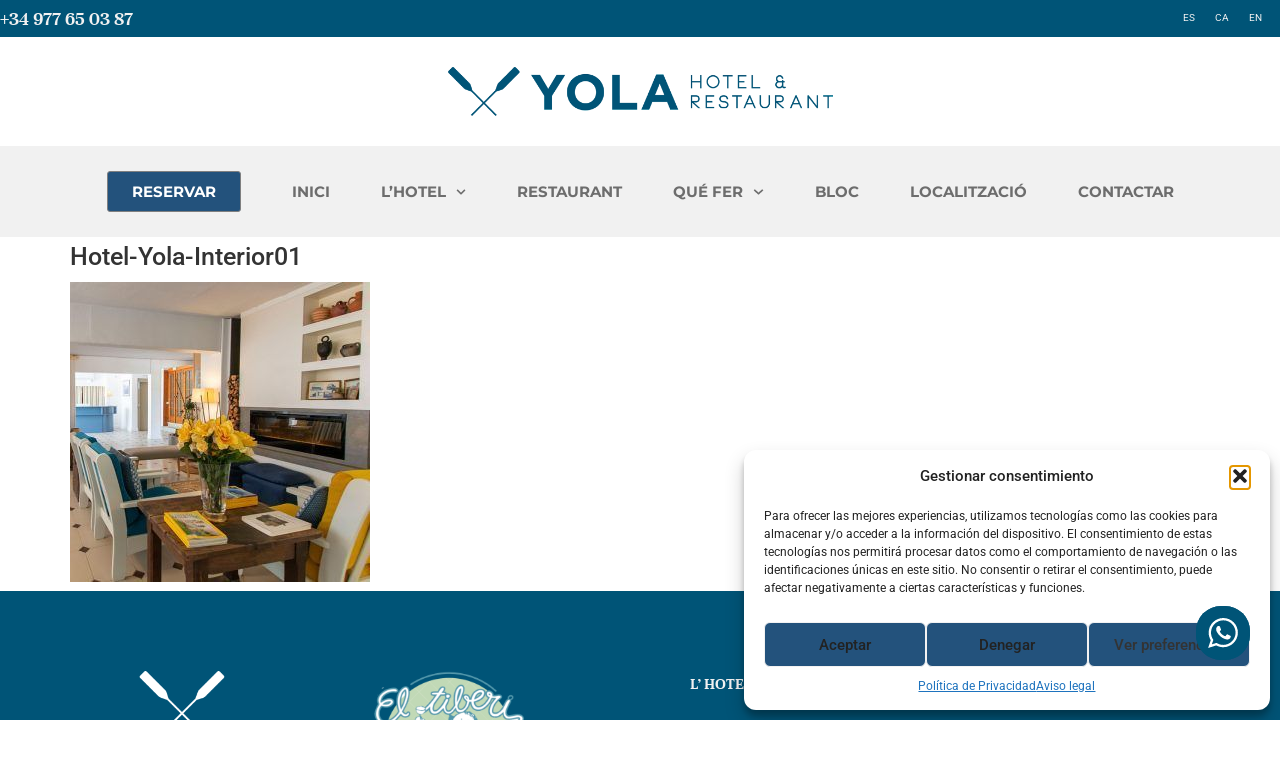

--- FILE ---
content_type: text/html; charset=UTF-8
request_url: https://hotelyola.com/ca/hotel-yola-interior01-2/
body_size: 25018
content:
<!doctype html>
<html lang="ca">
<head>
	<meta charset="UTF-8">
	<meta name="viewport" content="width=device-width, initial-scale=1">
	<link rel="profile" href="https://gmpg.org/xfn/11">
	<title>Hotel-Yola-Interior01 &#8211; Hotel Yola | Altafulla | Costa Daurada</title>
<meta name='robots' content='max-image-preview:large' />
	<style>img:is([sizes="auto" i], [sizes^="auto," i]) { contain-intrinsic-size: 3000px 1500px }</style>
	<link rel="alternate" hreflang="es" href="https://hotelyola.com/rl_gallery/general/hotel-yola-interior01/" />
<link rel="alternate" hreflang="ca" href="https://hotelyola.com/ca/hotel-yola-interior01-2/" />
<link rel="alternate" hreflang="en" href="https://hotelyola.com/en/hotel-yola-interior01-2/" />
<link rel="alternate" hreflang="x-default" href="https://hotelyola.com/rl_gallery/general/hotel-yola-interior01/" />
<link rel='dns-prefetch' href='//static.addtoany.com' />
<link rel='dns-prefetch' href='//www.googletagmanager.com' />
<link rel="alternate" type="application/rss+xml" title="Hotel Yola | Altafulla | Costa Daurada &raquo; Canal d&#039;informació" href="https://hotelyola.com/ca/feed/" />
<link rel="alternate" type="application/rss+xml" title="Hotel Yola | Altafulla | Costa Daurada &raquo; Canal dels comentaris" href="https://hotelyola.com/ca/comments/feed/" />
<script>
window._wpemojiSettings = {"baseUrl":"https:\/\/s.w.org\/images\/core\/emoji\/16.0.1\/72x72\/","ext":".png","svgUrl":"https:\/\/s.w.org\/images\/core\/emoji\/16.0.1\/svg\/","svgExt":".svg","source":{"concatemoji":"https:\/\/hotelyola.com\/wp-includes\/js\/wp-emoji-release.min.js?ver=6.8.3"}};
/*! This file is auto-generated */
!function(s,n){var o,i,e;function c(e){try{var t={supportTests:e,timestamp:(new Date).valueOf()};sessionStorage.setItem(o,JSON.stringify(t))}catch(e){}}function p(e,t,n){e.clearRect(0,0,e.canvas.width,e.canvas.height),e.fillText(t,0,0);var t=new Uint32Array(e.getImageData(0,0,e.canvas.width,e.canvas.height).data),a=(e.clearRect(0,0,e.canvas.width,e.canvas.height),e.fillText(n,0,0),new Uint32Array(e.getImageData(0,0,e.canvas.width,e.canvas.height).data));return t.every(function(e,t){return e===a[t]})}function u(e,t){e.clearRect(0,0,e.canvas.width,e.canvas.height),e.fillText(t,0,0);for(var n=e.getImageData(16,16,1,1),a=0;a<n.data.length;a++)if(0!==n.data[a])return!1;return!0}function f(e,t,n,a){switch(t){case"flag":return n(e,"\ud83c\udff3\ufe0f\u200d\u26a7\ufe0f","\ud83c\udff3\ufe0f\u200b\u26a7\ufe0f")?!1:!n(e,"\ud83c\udde8\ud83c\uddf6","\ud83c\udde8\u200b\ud83c\uddf6")&&!n(e,"\ud83c\udff4\udb40\udc67\udb40\udc62\udb40\udc65\udb40\udc6e\udb40\udc67\udb40\udc7f","\ud83c\udff4\u200b\udb40\udc67\u200b\udb40\udc62\u200b\udb40\udc65\u200b\udb40\udc6e\u200b\udb40\udc67\u200b\udb40\udc7f");case"emoji":return!a(e,"\ud83e\udedf")}return!1}function g(e,t,n,a){var r="undefined"!=typeof WorkerGlobalScope&&self instanceof WorkerGlobalScope?new OffscreenCanvas(300,150):s.createElement("canvas"),o=r.getContext("2d",{willReadFrequently:!0}),i=(o.textBaseline="top",o.font="600 32px Arial",{});return e.forEach(function(e){i[e]=t(o,e,n,a)}),i}function t(e){var t=s.createElement("script");t.src=e,t.defer=!0,s.head.appendChild(t)}"undefined"!=typeof Promise&&(o="wpEmojiSettingsSupports",i=["flag","emoji"],n.supports={everything:!0,everythingExceptFlag:!0},e=new Promise(function(e){s.addEventListener("DOMContentLoaded",e,{once:!0})}),new Promise(function(t){var n=function(){try{var e=JSON.parse(sessionStorage.getItem(o));if("object"==typeof e&&"number"==typeof e.timestamp&&(new Date).valueOf()<e.timestamp+604800&&"object"==typeof e.supportTests)return e.supportTests}catch(e){}return null}();if(!n){if("undefined"!=typeof Worker&&"undefined"!=typeof OffscreenCanvas&&"undefined"!=typeof URL&&URL.createObjectURL&&"undefined"!=typeof Blob)try{var e="postMessage("+g.toString()+"("+[JSON.stringify(i),f.toString(),p.toString(),u.toString()].join(",")+"));",a=new Blob([e],{type:"text/javascript"}),r=new Worker(URL.createObjectURL(a),{name:"wpTestEmojiSupports"});return void(r.onmessage=function(e){c(n=e.data),r.terminate(),t(n)})}catch(e){}c(n=g(i,f,p,u))}t(n)}).then(function(e){for(var t in e)n.supports[t]=e[t],n.supports.everything=n.supports.everything&&n.supports[t],"flag"!==t&&(n.supports.everythingExceptFlag=n.supports.everythingExceptFlag&&n.supports[t]);n.supports.everythingExceptFlag=n.supports.everythingExceptFlag&&!n.supports.flag,n.DOMReady=!1,n.readyCallback=function(){n.DOMReady=!0}}).then(function(){return e}).then(function(){var e;n.supports.everything||(n.readyCallback(),(e=n.source||{}).concatemoji?t(e.concatemoji):e.wpemoji&&e.twemoji&&(t(e.twemoji),t(e.wpemoji)))}))}((window,document),window._wpemojiSettings);
</script>
<link rel='stylesheet' id='ht_ctc_main_css-css' href='https://hotelyola.com/wp-content/plugins/click-to-chat-for-whatsapp/new/inc/assets/css/main.css?ver=4.30' media='all' />
<link rel='stylesheet' id='sbi_styles-css' href='https://hotelyola.com/wp-content/plugins/instagram-feed/css/sbi-styles.min.css?ver=6.9.1' media='all' />
<style id='wp-emoji-styles-inline-css'>

	img.wp-smiley, img.emoji {
		display: inline !important;
		border: none !important;
		box-shadow: none !important;
		height: 1em !important;
		width: 1em !important;
		margin: 0 0.07em !important;
		vertical-align: -0.1em !important;
		background: none !important;
		padding: 0 !important;
	}
</style>
<link rel='stylesheet' id='wp-block-library-css' href='https://hotelyola.com/wp-includes/css/dist/block-library/style.min.css?ver=6.8.3' media='all' />
<style id='global-styles-inline-css'>
:root{--wp--preset--aspect-ratio--square: 1;--wp--preset--aspect-ratio--4-3: 4/3;--wp--preset--aspect-ratio--3-4: 3/4;--wp--preset--aspect-ratio--3-2: 3/2;--wp--preset--aspect-ratio--2-3: 2/3;--wp--preset--aspect-ratio--16-9: 16/9;--wp--preset--aspect-ratio--9-16: 9/16;--wp--preset--color--black: #000000;--wp--preset--color--cyan-bluish-gray: #abb8c3;--wp--preset--color--white: #ffffff;--wp--preset--color--pale-pink: #f78da7;--wp--preset--color--vivid-red: #cf2e2e;--wp--preset--color--luminous-vivid-orange: #ff6900;--wp--preset--color--luminous-vivid-amber: #fcb900;--wp--preset--color--light-green-cyan: #7bdcb5;--wp--preset--color--vivid-green-cyan: #00d084;--wp--preset--color--pale-cyan-blue: #8ed1fc;--wp--preset--color--vivid-cyan-blue: #0693e3;--wp--preset--color--vivid-purple: #9b51e0;--wp--preset--gradient--vivid-cyan-blue-to-vivid-purple: linear-gradient(135deg,rgba(6,147,227,1) 0%,rgb(155,81,224) 100%);--wp--preset--gradient--light-green-cyan-to-vivid-green-cyan: linear-gradient(135deg,rgb(122,220,180) 0%,rgb(0,208,130) 100%);--wp--preset--gradient--luminous-vivid-amber-to-luminous-vivid-orange: linear-gradient(135deg,rgba(252,185,0,1) 0%,rgba(255,105,0,1) 100%);--wp--preset--gradient--luminous-vivid-orange-to-vivid-red: linear-gradient(135deg,rgba(255,105,0,1) 0%,rgb(207,46,46) 100%);--wp--preset--gradient--very-light-gray-to-cyan-bluish-gray: linear-gradient(135deg,rgb(238,238,238) 0%,rgb(169,184,195) 100%);--wp--preset--gradient--cool-to-warm-spectrum: linear-gradient(135deg,rgb(74,234,220) 0%,rgb(151,120,209) 20%,rgb(207,42,186) 40%,rgb(238,44,130) 60%,rgb(251,105,98) 80%,rgb(254,248,76) 100%);--wp--preset--gradient--blush-light-purple: linear-gradient(135deg,rgb(255,206,236) 0%,rgb(152,150,240) 100%);--wp--preset--gradient--blush-bordeaux: linear-gradient(135deg,rgb(254,205,165) 0%,rgb(254,45,45) 50%,rgb(107,0,62) 100%);--wp--preset--gradient--luminous-dusk: linear-gradient(135deg,rgb(255,203,112) 0%,rgb(199,81,192) 50%,rgb(65,88,208) 100%);--wp--preset--gradient--pale-ocean: linear-gradient(135deg,rgb(255,245,203) 0%,rgb(182,227,212) 50%,rgb(51,167,181) 100%);--wp--preset--gradient--electric-grass: linear-gradient(135deg,rgb(202,248,128) 0%,rgb(113,206,126) 100%);--wp--preset--gradient--midnight: linear-gradient(135deg,rgb(2,3,129) 0%,rgb(40,116,252) 100%);--wp--preset--font-size--small: 13px;--wp--preset--font-size--medium: 20px;--wp--preset--font-size--large: 36px;--wp--preset--font-size--x-large: 42px;--wp--preset--spacing--20: 0.44rem;--wp--preset--spacing--30: 0.67rem;--wp--preset--spacing--40: 1rem;--wp--preset--spacing--50: 1.5rem;--wp--preset--spacing--60: 2.25rem;--wp--preset--spacing--70: 3.38rem;--wp--preset--spacing--80: 5.06rem;--wp--preset--shadow--natural: 6px 6px 9px rgba(0, 0, 0, 0.2);--wp--preset--shadow--deep: 12px 12px 50px rgba(0, 0, 0, 0.4);--wp--preset--shadow--sharp: 6px 6px 0px rgba(0, 0, 0, 0.2);--wp--preset--shadow--outlined: 6px 6px 0px -3px rgba(255, 255, 255, 1), 6px 6px rgba(0, 0, 0, 1);--wp--preset--shadow--crisp: 6px 6px 0px rgba(0, 0, 0, 1);}:root { --wp--style--global--content-size: 800px;--wp--style--global--wide-size: 1200px; }:where(body) { margin: 0; }.wp-site-blocks > .alignleft { float: left; margin-right: 2em; }.wp-site-blocks > .alignright { float: right; margin-left: 2em; }.wp-site-blocks > .aligncenter { justify-content: center; margin-left: auto; margin-right: auto; }:where(.wp-site-blocks) > * { margin-block-start: 24px; margin-block-end: 0; }:where(.wp-site-blocks) > :first-child { margin-block-start: 0; }:where(.wp-site-blocks) > :last-child { margin-block-end: 0; }:root { --wp--style--block-gap: 24px; }:root :where(.is-layout-flow) > :first-child{margin-block-start: 0;}:root :where(.is-layout-flow) > :last-child{margin-block-end: 0;}:root :where(.is-layout-flow) > *{margin-block-start: 24px;margin-block-end: 0;}:root :where(.is-layout-constrained) > :first-child{margin-block-start: 0;}:root :where(.is-layout-constrained) > :last-child{margin-block-end: 0;}:root :where(.is-layout-constrained) > *{margin-block-start: 24px;margin-block-end: 0;}:root :where(.is-layout-flex){gap: 24px;}:root :where(.is-layout-grid){gap: 24px;}.is-layout-flow > .alignleft{float: left;margin-inline-start: 0;margin-inline-end: 2em;}.is-layout-flow > .alignright{float: right;margin-inline-start: 2em;margin-inline-end: 0;}.is-layout-flow > .aligncenter{margin-left: auto !important;margin-right: auto !important;}.is-layout-constrained > .alignleft{float: left;margin-inline-start: 0;margin-inline-end: 2em;}.is-layout-constrained > .alignright{float: right;margin-inline-start: 2em;margin-inline-end: 0;}.is-layout-constrained > .aligncenter{margin-left: auto !important;margin-right: auto !important;}.is-layout-constrained > :where(:not(.alignleft):not(.alignright):not(.alignfull)){max-width: var(--wp--style--global--content-size);margin-left: auto !important;margin-right: auto !important;}.is-layout-constrained > .alignwide{max-width: var(--wp--style--global--wide-size);}body .is-layout-flex{display: flex;}.is-layout-flex{flex-wrap: wrap;align-items: center;}.is-layout-flex > :is(*, div){margin: 0;}body .is-layout-grid{display: grid;}.is-layout-grid > :is(*, div){margin: 0;}body{padding-top: 0px;padding-right: 0px;padding-bottom: 0px;padding-left: 0px;}a:where(:not(.wp-element-button)){text-decoration: underline;}:root :where(.wp-element-button, .wp-block-button__link){background-color: #32373c;border-width: 0;color: #fff;font-family: inherit;font-size: inherit;line-height: inherit;padding: calc(0.667em + 2px) calc(1.333em + 2px);text-decoration: none;}.has-black-color{color: var(--wp--preset--color--black) !important;}.has-cyan-bluish-gray-color{color: var(--wp--preset--color--cyan-bluish-gray) !important;}.has-white-color{color: var(--wp--preset--color--white) !important;}.has-pale-pink-color{color: var(--wp--preset--color--pale-pink) !important;}.has-vivid-red-color{color: var(--wp--preset--color--vivid-red) !important;}.has-luminous-vivid-orange-color{color: var(--wp--preset--color--luminous-vivid-orange) !important;}.has-luminous-vivid-amber-color{color: var(--wp--preset--color--luminous-vivid-amber) !important;}.has-light-green-cyan-color{color: var(--wp--preset--color--light-green-cyan) !important;}.has-vivid-green-cyan-color{color: var(--wp--preset--color--vivid-green-cyan) !important;}.has-pale-cyan-blue-color{color: var(--wp--preset--color--pale-cyan-blue) !important;}.has-vivid-cyan-blue-color{color: var(--wp--preset--color--vivid-cyan-blue) !important;}.has-vivid-purple-color{color: var(--wp--preset--color--vivid-purple) !important;}.has-black-background-color{background-color: var(--wp--preset--color--black) !important;}.has-cyan-bluish-gray-background-color{background-color: var(--wp--preset--color--cyan-bluish-gray) !important;}.has-white-background-color{background-color: var(--wp--preset--color--white) !important;}.has-pale-pink-background-color{background-color: var(--wp--preset--color--pale-pink) !important;}.has-vivid-red-background-color{background-color: var(--wp--preset--color--vivid-red) !important;}.has-luminous-vivid-orange-background-color{background-color: var(--wp--preset--color--luminous-vivid-orange) !important;}.has-luminous-vivid-amber-background-color{background-color: var(--wp--preset--color--luminous-vivid-amber) !important;}.has-light-green-cyan-background-color{background-color: var(--wp--preset--color--light-green-cyan) !important;}.has-vivid-green-cyan-background-color{background-color: var(--wp--preset--color--vivid-green-cyan) !important;}.has-pale-cyan-blue-background-color{background-color: var(--wp--preset--color--pale-cyan-blue) !important;}.has-vivid-cyan-blue-background-color{background-color: var(--wp--preset--color--vivid-cyan-blue) !important;}.has-vivid-purple-background-color{background-color: var(--wp--preset--color--vivid-purple) !important;}.has-black-border-color{border-color: var(--wp--preset--color--black) !important;}.has-cyan-bluish-gray-border-color{border-color: var(--wp--preset--color--cyan-bluish-gray) !important;}.has-white-border-color{border-color: var(--wp--preset--color--white) !important;}.has-pale-pink-border-color{border-color: var(--wp--preset--color--pale-pink) !important;}.has-vivid-red-border-color{border-color: var(--wp--preset--color--vivid-red) !important;}.has-luminous-vivid-orange-border-color{border-color: var(--wp--preset--color--luminous-vivid-orange) !important;}.has-luminous-vivid-amber-border-color{border-color: var(--wp--preset--color--luminous-vivid-amber) !important;}.has-light-green-cyan-border-color{border-color: var(--wp--preset--color--light-green-cyan) !important;}.has-vivid-green-cyan-border-color{border-color: var(--wp--preset--color--vivid-green-cyan) !important;}.has-pale-cyan-blue-border-color{border-color: var(--wp--preset--color--pale-cyan-blue) !important;}.has-vivid-cyan-blue-border-color{border-color: var(--wp--preset--color--vivid-cyan-blue) !important;}.has-vivid-purple-border-color{border-color: var(--wp--preset--color--vivid-purple) !important;}.has-vivid-cyan-blue-to-vivid-purple-gradient-background{background: var(--wp--preset--gradient--vivid-cyan-blue-to-vivid-purple) !important;}.has-light-green-cyan-to-vivid-green-cyan-gradient-background{background: var(--wp--preset--gradient--light-green-cyan-to-vivid-green-cyan) !important;}.has-luminous-vivid-amber-to-luminous-vivid-orange-gradient-background{background: var(--wp--preset--gradient--luminous-vivid-amber-to-luminous-vivid-orange) !important;}.has-luminous-vivid-orange-to-vivid-red-gradient-background{background: var(--wp--preset--gradient--luminous-vivid-orange-to-vivid-red) !important;}.has-very-light-gray-to-cyan-bluish-gray-gradient-background{background: var(--wp--preset--gradient--very-light-gray-to-cyan-bluish-gray) !important;}.has-cool-to-warm-spectrum-gradient-background{background: var(--wp--preset--gradient--cool-to-warm-spectrum) !important;}.has-blush-light-purple-gradient-background{background: var(--wp--preset--gradient--blush-light-purple) !important;}.has-blush-bordeaux-gradient-background{background: var(--wp--preset--gradient--blush-bordeaux) !important;}.has-luminous-dusk-gradient-background{background: var(--wp--preset--gradient--luminous-dusk) !important;}.has-pale-ocean-gradient-background{background: var(--wp--preset--gradient--pale-ocean) !important;}.has-electric-grass-gradient-background{background: var(--wp--preset--gradient--electric-grass) !important;}.has-midnight-gradient-background{background: var(--wp--preset--gradient--midnight) !important;}.has-small-font-size{font-size: var(--wp--preset--font-size--small) !important;}.has-medium-font-size{font-size: var(--wp--preset--font-size--medium) !important;}.has-large-font-size{font-size: var(--wp--preset--font-size--large) !important;}.has-x-large-font-size{font-size: var(--wp--preset--font-size--x-large) !important;}
:root :where(.wp-block-pullquote){font-size: 1.5em;line-height: 1.6;}
</style>
<link rel='stylesheet' id='wpml-blocks-css' href='https://hotelyola.com/wp-content/plugins/sitepress-multilingual-cms/dist/css/blocks/styles.css?ver=4.6.15' media='all' />
<link rel='stylesheet' id='custom-style-css' href='https://hotelyola.com/wp-content/plugins/Responsive-columns-with-background-image-and-html-/css/bootstrap.min.css?ver=6.8.3' media='all' />
<link rel='stylesheet' id='custom-bootstrap-css' href='https://hotelyola.com/wp-content/plugins/Responsive-columns-with-background-image-and-html-/css/myStyle.css?ver=6.8.3' media='all' />
<link rel='stylesheet' id='responsive-lightbox-swipebox-css' href='https://hotelyola.com/wp-content/plugins/responsive-lightbox/assets/swipebox/swipebox.min.css?ver=1.5.2' media='all' />
<link rel='stylesheet' id='wpml-legacy-horizontal-list-0-css' href='https://hotelyola.com/wp-content/plugins/sitepress-multilingual-cms/templates/language-switchers/legacy-list-horizontal/style.min.css?ver=1' media='all' />
<style id='wpml-legacy-horizontal-list-0-inline-css'>
.wpml-ls-statics-shortcode_actions a, .wpml-ls-statics-shortcode_actions .wpml-ls-sub-menu a, .wpml-ls-statics-shortcode_actions .wpml-ls-sub-menu a:link, .wpml-ls-statics-shortcode_actions li:not(.wpml-ls-current-language) .wpml-ls-link, .wpml-ls-statics-shortcode_actions li:not(.wpml-ls-current-language) .wpml-ls-link:link {color:#444444;background-color:#ffffff;}.wpml-ls-statics-shortcode_actions a, .wpml-ls-statics-shortcode_actions .wpml-ls-sub-menu a:hover,.wpml-ls-statics-shortcode_actions .wpml-ls-sub-menu a:focus, .wpml-ls-statics-shortcode_actions .wpml-ls-sub-menu a:link:hover, .wpml-ls-statics-shortcode_actions .wpml-ls-sub-menu a:link:focus {color:#000000;background-color:#eeeeee;}.wpml-ls-statics-shortcode_actions .wpml-ls-current-language > a {color:#444444;background-color:#ffffff;}.wpml-ls-statics-shortcode_actions .wpml-ls-current-language:hover>a, .wpml-ls-statics-shortcode_actions .wpml-ls-current-language>a:focus {color:#000000;background-color:#eeeeee;}
</style>
<link rel='stylesheet' id='cmplz-general-css' href='https://hotelyola.com/wp-content/plugins/complianz-gdpr/assets/css/cookieblocker.min.css?ver=1762433706' media='all' />
<link rel='stylesheet' id='hello-elementor-css' href='https://hotelyola.com/wp-content/themes/hello-elementor/assets/css/reset.css?ver=3.4.4' media='all' />
<link rel='stylesheet' id='hello-elementor-theme-style-css' href='https://hotelyola.com/wp-content/themes/hello-elementor/assets/css/theme.css?ver=3.4.4' media='all' />
<link rel='stylesheet' id='hello-elementor-header-footer-css' href='https://hotelyola.com/wp-content/themes/hello-elementor/assets/css/header-footer.css?ver=3.4.4' media='all' />
<link rel='stylesheet' id='elementor-frontend-css' href='https://hotelyola.com/wp-content/plugins/elementor/assets/css/frontend.min.css?ver=3.32.5' media='all' />
<link rel='stylesheet' id='elementor-post-2865-css' href='https://hotelyola.com/wp-content/uploads/elementor/css/post-2865.css?ver=1767847427' media='all' />
<link rel='stylesheet' id='widget-heading-css' href='https://hotelyola.com/wp-content/plugins/elementor/assets/css/widget-heading.min.css?ver=3.32.5' media='all' />
<link rel='stylesheet' id='widget-image-css' href='https://hotelyola.com/wp-content/plugins/elementor/assets/css/widget-image.min.css?ver=3.32.5' media='all' />
<link rel='stylesheet' id='e-animation-fadeInRight-css' href='https://hotelyola.com/wp-content/plugins/elementor/assets/lib/animations/styles/fadeInRight.min.css?ver=3.32.5' media='all' />
<link rel='stylesheet' id='e-animation-fadeIn-css' href='https://hotelyola.com/wp-content/plugins/elementor/assets/lib/animations/styles/fadeIn.min.css?ver=3.32.5' media='all' />
<link rel='stylesheet' id='widget-nav-menu-css' href='https://hotelyola.com/wp-content/plugins/elementor-pro/assets/css/widget-nav-menu.min.css?ver=3.32.3' media='all' />
<link rel='stylesheet' id='e-animation-fadeInUp-css' href='https://hotelyola.com/wp-content/plugins/elementor/assets/lib/animations/styles/fadeInUp.min.css?ver=3.32.5' media='all' />
<link rel='stylesheet' id='widget-social-icons-css' href='https://hotelyola.com/wp-content/plugins/elementor/assets/css/widget-social-icons.min.css?ver=3.32.5' media='all' />
<link rel='stylesheet' id='e-apple-webkit-css' href='https://hotelyola.com/wp-content/plugins/elementor/assets/css/conditionals/apple-webkit.min.css?ver=3.32.5' media='all' />
<link rel='stylesheet' id='sbistyles-css' href='https://hotelyola.com/wp-content/plugins/instagram-feed/css/sbi-styles.min.css?ver=6.9.1' media='all' />
<link rel='stylesheet' id='elementor-post-2886-css' href='https://hotelyola.com/wp-content/uploads/elementor/css/post-2886.css?ver=1767867685' media='all' />
<link rel='stylesheet' id='elementor-post-2895-css' href='https://hotelyola.com/wp-content/uploads/elementor/css/post-2895.css?ver=1767847427' media='all' />
<link rel='stylesheet' id='addtoany-css' href='https://hotelyola.com/wp-content/plugins/add-to-any/addtoany.min.css?ver=1.16' media='all' />
<link rel='stylesheet' id='hello-elementor-child-style-css' href='https://hotelyola.com/wp-content/themes/hello-theme-child-master/style.css?ver=1.0.0' media='all' />
<link rel='stylesheet' id='elementor-gf-local-unna-css' href='https://hotelyola.com/wp-content/uploads/elementor/google-fonts/css/unna.css?ver=1759835208' media='all' />
<link rel='stylesheet' id='elementor-gf-local-montserrat-css' href='https://hotelyola.com/wp-content/uploads/elementor/google-fonts/css/montserrat.css?ver=1759835216' media='all' />
<link rel='stylesheet' id='elementor-gf-local-roboto-css' href='https://hotelyola.com/wp-content/uploads/elementor/google-fonts/css/roboto.css?ver=1759835224' media='all' />
<script async src="https://hotelyola.com/wp-content/plugins/burst-statistics/helpers/timeme/timeme.min.js?ver=1762433690" id="burst-timeme-js"></script>
<script id="burst-js-extra">
var burst = {"tracking":{"isInitialHit":true,"lastUpdateTimestamp":0,"beacon_url":"https:\/\/hotelyola.com\/wp-content\/plugins\/burst-statistics\/endpoint.php","ajaxUrl":"https:\/\/hotelyola.com\/wp-admin\/admin-ajax.php"},"options":{"cookieless":0,"pageUrl":"https:\/\/hotelyola.com\/ca\/hotel-yola-interior01-2\/","beacon_enabled":1,"do_not_track":0,"enable_turbo_mode":0,"track_url_change":0,"cookie_retention_days":30,"debug":0},"goals":{"completed":[],"scriptUrl":"https:\/\/hotelyola.com\/wp-content\/plugins\/burst-statistics\/\/assets\/js\/build\/burst-goals.js?v=1762433690","active":[]},"cache":{"uid":null,"fingerprint":null,"isUserAgent":null,"isDoNotTrack":null,"useCookies":null}};
</script>
<script async src="https://hotelyola.com/wp-content/plugins/burst-statistics/assets/js/build/burst.min.js?ver=1762433690" id="burst-js"></script>
<script src="https://hotelyola.com/wp-includes/js/jquery/jquery.min.js?ver=3.7.1" id="jquery-core-js"></script>
<script src="https://hotelyola.com/wp-includes/js/jquery/jquery-migrate.min.js?ver=3.4.1" id="jquery-migrate-js"></script>
<script src="https://hotelyola.com/wp-content/plugins/google-analytics-for-wordpress/assets/js/frontend-gtag.min.js?ver=9.11.1" id="monsterinsights-frontend-script-js" async data-wp-strategy="async"></script>
<script data-cfasync="false" data-wpfc-render="false" id='monsterinsights-frontend-script-js-extra'>var monsterinsights_frontend = {"js_events_tracking":"true","download_extensions":"doc,pdf,ppt,zip,xls,docx,pptx,xlsx","inbound_paths":"[{\"path\":\"\\\/go\\\/\",\"label\":\"affiliate\"},{\"path\":\"\\\/recommend\\\/\",\"label\":\"affiliate\"}]","home_url":"https:\/\/hotelyola.com\/ca\/","hash_tracking":"false","v4_id":"G-KTNQG0NG3Y"};</script>
<script src="https://hotelyola.com/wp-content/plugins/Responsive-columns-with-background-image-and-html-/js/bootstrap.min.js?ver=6.8.3" id="custom-script-js"></script>
<script id="addtoany-core-js-before">
window.a2a_config=window.a2a_config||{};a2a_config.callbacks=[];a2a_config.overlays=[];a2a_config.templates={};a2a_localize = {
	Share: "Comparteix",
	Save: "Desa",
	Subscribe: "Subscriure's",
	Email: "Correu electrònic",
	Bookmark: "Preferit",
	ShowAll: "Mostra tots",
	ShowLess: "Mostra'n menys",
	FindServices: "Cerca servei(s)",
	FindAnyServiceToAddTo: "Troba instantàniament qualsevol servei per a afegir a",
	PoweredBy: "Potenciat per",
	ShareViaEmail: "Comparteix per correu electrònic",
	SubscribeViaEmail: "Subscriu-me per correu electrònic",
	BookmarkInYourBrowser: "Afegiu l'adreça d'interès al vostre navegador",
	BookmarkInstructions: "Premeu Ctrl+D o \u2318+D per afegir als preferits aquesta pàgina",
	AddToYourFavorites: "Afegiu als vostres favorits",
	SendFromWebOrProgram: "Envia des de qualsevol adreça o programa de correu electrònic",
	EmailProgram: "Programa de correu electrònic",
	More: "Més&#8230;",
	ThanksForSharing: "Gràcies per compartir!",
	ThanksForFollowing: "Gràcies per seguir!"
};
</script>
<script defer src="https://static.addtoany.com/menu/page.js" id="addtoany-core-js"></script>
<script defer src="https://hotelyola.com/wp-content/plugins/add-to-any/addtoany.min.js?ver=1.1" id="addtoany-jquery-js"></script>
<script src="https://hotelyola.com/wp-content/plugins/responsive-lightbox/assets/swipebox/jquery.swipebox.min.js?ver=1.5.2" id="responsive-lightbox-swipebox-js"></script>
<script src="https://hotelyola.com/wp-includes/js/underscore.min.js?ver=1.13.7" id="underscore-js"></script>
<script src="https://hotelyola.com/wp-content/plugins/responsive-lightbox/assets/infinitescroll/infinite-scroll.pkgd.min.js?ver=4.0.1" id="responsive-lightbox-infinite-scroll-js"></script>
<script id="responsive-lightbox-js-before">
var rlArgs = {"script":"swipebox","selector":"lightbox","customEvents":"","activeGalleries":true,"animation":true,"hideCloseButtonOnMobile":false,"removeBarsOnMobile":false,"hideBars":true,"hideBarsDelay":5000,"videoMaxWidth":1080,"useSVG":true,"loopAtEnd":false,"woocommerce_gallery":false,"ajaxurl":"https:\/\/hotelyola.com\/wp-admin\/admin-ajax.php","nonce":"e116bd3bc3","preview":false,"postId":2426,"scriptExtension":false};
</script>
<script src="https://hotelyola.com/wp-content/plugins/responsive-lightbox/js/front.js?ver=2.5.3" id="responsive-lightbox-js"></script>

<!-- Google tag (gtag.js) snippet added by Site Kit -->
<!-- Google Analytics snippet added by Site Kit -->
<script src="https://www.googletagmanager.com/gtag/js?id=GT-573ZRT7B" id="google_gtagjs-js" async></script>
<script id="google_gtagjs-js-after">
window.dataLayer = window.dataLayer || [];function gtag(){dataLayer.push(arguments);}
gtag("set","linker",{"domains":["hotelyola.com"]});
gtag("js", new Date());
gtag("set", "developer_id.dZTNiMT", true);
gtag("config", "GT-573ZRT7B");
 window._googlesitekit = window._googlesitekit || {}; window._googlesitekit.throttledEvents = []; window._googlesitekit.gtagEvent = (name, data) => { var key = JSON.stringify( { name, data } ); if ( !! window._googlesitekit.throttledEvents[ key ] ) { return; } window._googlesitekit.throttledEvents[ key ] = true; setTimeout( () => { delete window._googlesitekit.throttledEvents[ key ]; }, 5 ); gtag( "event", name, { ...data, event_source: "site-kit" } ); };
</script>
<link rel="https://api.w.org/" href="https://hotelyola.com/ca/wp-json/" /><link rel="alternate" title="JSON" type="application/json" href="https://hotelyola.com/ca/wp-json/wp/v2/media/2426" /><link rel="EditURI" type="application/rsd+xml" title="RSD" href="https://hotelyola.com/xmlrpc.php?rsd" />
<meta name="generator" content="WordPress 6.8.3" />
<link rel='shortlink' href='https://hotelyola.com/ca/?p=2426' />
<link rel="alternate" title="oEmbed (JSON)" type="application/json+oembed" href="https://hotelyola.com/ca/wp-json/oembed/1.0/embed?url=https%3A%2F%2Fhotelyola.com%2Fca%2Fhotel-yola-interior01-2%2F" />
<link rel="alternate" title="oEmbed (XML)" type="text/xml+oembed" href="https://hotelyola.com/ca/wp-json/oembed/1.0/embed?url=https%3A%2F%2Fhotelyola.com%2Fca%2Fhotel-yola-interior01-2%2F&#038;format=xml" />
<meta name="generator" content="WPML ver:4.6.15 stt:8,1,2;" />
<meta name="generator" content="Site Kit by Google 1.165.0" />
<!-- Goolytics - Simple Google Analytics Begin -->
<script async src="//www.googletagmanager.com/gtag/js?id=UA-37258002-2"></script>
<script>window.dataLayer = window.dataLayer || [];
function gtag(){dataLayer.push(arguments);}
gtag('js', new Date());

gtag('config', 'UA-37258002-2');
</script>
<!-- Goolytics - Simple Google Analytics End -->

<meta name="ti-site-data" content="eyJyIjoiMTowITc6MCEzMDowIiwibyI6Imh0dHBzOlwvXC9ob3RlbHlvbGEuY29tXC93cC1hZG1pblwvYWRtaW4tYWpheC5waHA/YWN0aW9uPXRpX29ubGluZV91c2Vyc19nb29nbGUmYW1wO3A9JTJGY2ElMkZob3RlbC15b2xhLWludGVyaW9yMDEtMiUyRiZhbXA7X3dwbm9uY2U9NDNiY2M1YzFhNSJ9" />			<style>.cmplz-hidden {
					display: none !important;
				}</style><meta name="generator" content="Elementor 3.32.5; features: e_font_icon_svg, additional_custom_breakpoints; settings: css_print_method-external, google_font-enabled, font_display-swap">
			<style>
				.e-con.e-parent:nth-of-type(n+4):not(.e-lazyloaded):not(.e-no-lazyload),
				.e-con.e-parent:nth-of-type(n+4):not(.e-lazyloaded):not(.e-no-lazyload) * {
					background-image: none !important;
				}
				@media screen and (max-height: 1024px) {
					.e-con.e-parent:nth-of-type(n+3):not(.e-lazyloaded):not(.e-no-lazyload),
					.e-con.e-parent:nth-of-type(n+3):not(.e-lazyloaded):not(.e-no-lazyload) * {
						background-image: none !important;
					}
				}
				@media screen and (max-height: 640px) {
					.e-con.e-parent:nth-of-type(n+2):not(.e-lazyloaded):not(.e-no-lazyload),
					.e-con.e-parent:nth-of-type(n+2):not(.e-lazyloaded):not(.e-no-lazyload) * {
						background-image: none !important;
					}
				}
			</style>
			<link rel="icon" href="https://hotelyola.com/wp-content/uploads/cropped-Badge-Hotel-Restaurant-Yola-32x32.png" sizes="32x32" />
<link rel="icon" href="https://hotelyola.com/wp-content/uploads/cropped-Badge-Hotel-Restaurant-Yola-192x192.png" sizes="192x192" />
<link rel="apple-touch-icon" href="https://hotelyola.com/wp-content/uploads/cropped-Badge-Hotel-Restaurant-Yola-180x180.png" />
<meta name="msapplication-TileImage" content="https://hotelyola.com/wp-content/uploads/cropped-Badge-Hotel-Restaurant-Yola-270x270.png" />
</head>
<body class="attachment wp-singular attachment-template-default single single-attachment postid-2426 attachmentid-2426 attachment-jpeg wp-custom-logo wp-embed-responsive wp-theme-hello-elementor wp-child-theme-hello-theme-child-master hello-elementor-default elementor-default elementor-kit-2865" data-burst_id="2426" data-burst_type="attachment">


<a class="skip-link screen-reader-text" href="#content">Vés al contingut</a>

		<header data-elementor-type="header" data-elementor-id="2886" class="elementor elementor-2886 elementor-location-header" data-elementor-post-type="elementor_library">
					<section class="elementor-section elementor-top-section elementor-element elementor-element-c876aea elementor-section-full_width elementor-section-height-default elementor-section-height-default" data-id="c876aea" data-element_type="section" data-settings="{&quot;background_background&quot;:&quot;classic&quot;}">
						<div class="elementor-container elementor-column-gap-default">
					<div class="elementor-column elementor-col-100 elementor-top-column elementor-element elementor-element-c707bed" data-id="c707bed" data-element_type="column">
			<div class="elementor-widget-wrap elementor-element-populated">
						<div class="elementor-element elementor-element-4926d74 elementor-widget-mobile__width-auto elementor-widget__width-auto elementor-widget elementor-widget-heading" data-id="4926d74" data-element_type="widget" data-widget_type="heading.default">
					<h2 class="elementor-heading-title elementor-size-default"><a href="https://www.secure-hotel-booking.com/d-edge/Hotel-Yola/2YP5/es/DateSelection" target="_blank"><a href="tel:+34 977 65 03 87">+34 977 65 03 87</a></a></h2>				</div>
				<div class="elementor-element elementor-element-ef919e1 elementor-widget-mobile__width-auto elementor-widget__width-auto elementor-widget elementor-widget-wpml-language-switcher" data-id="ef919e1" data-element_type="widget" data-widget_type="wpml-language-switcher.default">
				<div class="elementor-widget-container">
					<div class="wpml-elementor-ls">
<div class="lang_sel_list_horizontal wpml-ls-statics-shortcode_actions wpml-ls wpml-ls-legacy-list-horizontal" id="lang_sel_list">
	<ul><li class="icl-es wpml-ls-slot-shortcode_actions wpml-ls-item wpml-ls-item-es wpml-ls-first-item wpml-ls-item-legacy-list-horizontal">
				<a href="https://hotelyola.com/rl_gallery/general/hotel-yola-interior01/" class="wpml-ls-link">
                    <span class="wpml-ls-native icl_lang_sel_native" lang="es">ES</span></a>
			</li><li class="icl-ca wpml-ls-slot-shortcode_actions wpml-ls-item wpml-ls-item-ca wpml-ls-current-language wpml-ls-item-legacy-list-horizontal">
				<a href="https://hotelyola.com/ca/hotel-yola-interior01-2/" class="wpml-ls-link">
                    <span class="wpml-ls-native icl_lang_sel_native">CA</span></a>
			</li><li class="icl-en wpml-ls-slot-shortcode_actions wpml-ls-item wpml-ls-item-en wpml-ls-last-item wpml-ls-item-legacy-list-horizontal">
				<a href="https://hotelyola.com/en/hotel-yola-interior01-2/" class="wpml-ls-link">
                    <span class="wpml-ls-native icl_lang_sel_native" lang="en">EN</span></a>
			</li></ul>
</div>
</div>				</div>
				</div>
					</div>
		</div>
					</div>
		</section>
				<section class="elementor-section elementor-top-section elementor-element elementor-element-b287216 elementor-section-full_width elementor-section-content-middle elementor-section-height-default elementor-section-height-default" data-id="b287216" data-element_type="section">
						<div class="elementor-container elementor-column-gap-wider">
					<div class="elementor-column elementor-col-100 elementor-top-column elementor-element elementor-element-5f82658" data-id="5f82658" data-element_type="column" data-settings="{&quot;background_background&quot;:&quot;classic&quot;}">
			<div class="elementor-widget-wrap elementor-element-populated">
						<div class="elementor-element elementor-element-f63888d elementor-widget__width-initial elementor-widget elementor-widget-theme-site-logo elementor-widget-image" data-id="f63888d" data-element_type="widget" data-widget_type="theme-site-logo.default">
											<a href="https://hotelyola.com/ca/">
			<img fetchpriority="high" width="700" height="89" src="https://hotelyola.com/wp-content/uploads/Hotel-and-Restaurant-Yola-H06.png" class="attachment-full size-full wp-image-1031" alt="" srcset="https://hotelyola.com/wp-content/uploads/Hotel-and-Restaurant-Yola-H06.png 700w, https://hotelyola.com/wp-content/uploads/Hotel-and-Restaurant-Yola-H06-300x38.png 300w" sizes="(max-width: 700px) 100vw, 700px" />				</a>
											</div>
					</div>
		</div>
					</div>
		</section>
				<section class="elementor-section elementor-top-section elementor-element elementor-element-f6ef2ec elementor-section-full_width elementor-section-height-default elementor-section-height-default" data-id="f6ef2ec" data-element_type="section" data-settings="{&quot;background_background&quot;:&quot;classic&quot;,&quot;animation&quot;:&quot;none&quot;}">
						<div class="elementor-container elementor-column-gap-default">
					<div class="elementor-column elementor-col-100 elementor-top-column elementor-element elementor-element-8492edd" data-id="8492edd" data-element_type="column">
			<div class="elementor-widget-wrap elementor-element-populated">
						<div class="elementor-element elementor-element-2f448dd elementor-nav-menu__align-center elementor-nav-menu__text-align-center elementor-nav-menu--dropdown-mobile animated-slow elementor-nav-menu--toggle elementor-nav-menu--burger elementor-invisible elementor-widget elementor-widget-nav-menu" data-id="2f448dd" data-element_type="widget" id="menu" data-settings="{&quot;submenu_icon&quot;:{&quot;value&quot;:&quot;&lt;svg aria-hidden=\&quot;true\&quot; class=\&quot;fa-svg-chevron-down e-font-icon-svg e-fas-chevron-down\&quot; viewBox=\&quot;0 0 448 512\&quot; xmlns=\&quot;http:\/\/www.w3.org\/2000\/svg\&quot;&gt;&lt;path d=\&quot;M207.029 381.476L12.686 187.132c-9.373-9.373-9.373-24.569 0-33.941l22.667-22.667c9.357-9.357 24.522-9.375 33.901-.04L224 284.505l154.745-154.021c9.379-9.335 24.544-9.317 33.901.04l22.667 22.667c9.373 9.373 9.373 24.569 0 33.941L240.971 381.476c-9.373 9.372-24.569 9.372-33.942 0z\&quot;&gt;&lt;\/path&gt;&lt;\/svg&gt;&quot;,&quot;library&quot;:&quot;fa-solid&quot;},&quot;_animation&quot;:&quot;fadeInRight&quot;,&quot;_animation_mobile&quot;:&quot;fadeIn&quot;,&quot;layout&quot;:&quot;horizontal&quot;,&quot;toggle&quot;:&quot;burger&quot;}" data-widget_type="nav-menu.default">
								<nav aria-label="Menu" class="elementor-nav-menu--main elementor-nav-menu__container elementor-nav-menu--layout-horizontal e--pointer-underline e--animation-slide">
				<ul id="menu-1-2f448dd" class="elementor-nav-menu"><li class="menu-item menu-item-type-custom menu-item-object-custom menu-item-6536"><a href="https://www.secure-hotel-booking.com/d-edge/Hotel-Yola/2YP5/es/DateSelection" class="elementor-item"><button class="elementor-button elementor-size-sm"><b>RESERVAR</b></button></a></li>
<li class="menu-item menu-item-type-post_type menu-item-object-page menu-item-home menu-item-1593"><a href="https://hotelyola.com/ca/" class="elementor-item">INICI</a></li>
<li class="menu-item menu-item-type-post_type menu-item-object-page menu-item-has-children menu-item-1602"><a href="https://hotelyola.com/ca/l-hotel/" class="elementor-item">L&#8217;HOTEL</a>
<ul class="sub-menu elementor-nav-menu--dropdown">
	<li class="menu-item menu-item-type-post_type menu-item-object-page menu-item-1604"><a href="https://hotelyola.com/ca/l-hotel/habitacions/" class="elementor-sub-item">Habitacions</a></li>
	<li class="menu-item menu-item-type-post_type menu-item-object-page menu-item-1605"><a href="https://hotelyola.com/ca/l-hotel/serveis/" class="elementor-sub-item">Serveis</a></li>
	<li class="menu-item menu-item-type-post_type menu-item-object-page menu-item-1603"><a href="https://hotelyola.com/ca/l-hotel/galeria/" class="elementor-sub-item">Galeria</a></li>
	<li class="menu-item menu-item-type-post_type menu-item-object-page menu-item-1724"><a href="https://hotelyola.com/ca/l-hotel/serveis/preguntas-frecuentes/" class="elementor-sub-item">FAQ</a></li>
</ul>
</li>
<li class="menu-item menu-item-type-post_type menu-item-object-page menu-item-1608"><a href="https://hotelyola.com/ca/restaurant/" class="elementor-item">RESTAURANT</a></li>
<li class="menu-item menu-item-type-post_type menu-item-object-page menu-item-has-children menu-item-1595"><a href="https://hotelyola.com/ca/entorn/" class="elementor-item">QUÉ FER</a>
<ul class="sub-menu elementor-nav-menu--dropdown">
	<li class="menu-item menu-item-type-post_type menu-item-object-page menu-item-1600"><a href="https://hotelyola.com/ca/experiencies/" class="elementor-sub-item">Experiencies</a></li>
	<li class="menu-item menu-item-type-post_type menu-item-object-page menu-item-1596"><a href="https://hotelyola.com/ca/entorn/cultura/" class="elementor-sub-item">Cultura &#038; Oci</a></li>
	<li class="menu-item menu-item-type-post_type menu-item-object-page menu-item-1598"><a href="https://hotelyola.com/ca/entorn/naturalesa/" class="elementor-sub-item">Naturalesa</a></li>
	<li class="menu-item menu-item-type-post_type menu-item-object-page menu-item-1597"><a href="https://hotelyola.com/ca/entorn/esport/" class="elementor-sub-item">Esport</a></li>
</ul>
</li>
<li class="menu-item menu-item-type-post_type menu-item-object-page menu-item-1927"><a href="https://hotelyola.com/ca/bloc/" class="elementor-item">BLOC</a></li>
<li class="menu-item menu-item-type-post_type menu-item-object-page menu-item-1606"><a href="https://hotelyola.com/ca/localitzacio/" class="elementor-item">LOCALITZACIÓ</a></li>
<li class="menu-item menu-item-type-post_type menu-item-object-page menu-item-1594"><a href="https://hotelyola.com/ca/contactar/" class="elementor-item">CONTACTAR</a></li>
</ul>			</nav>
					<div class="elementor-menu-toggle" role="button" tabindex="0" aria-label="Commuta el menú" aria-expanded="false">
			<svg aria-hidden="true" role="presentation" class="elementor-menu-toggle__icon--open e-font-icon-svg e-eicon-menu-bar" viewBox="0 0 1000 1000" xmlns="http://www.w3.org/2000/svg"><path d="M104 333H896C929 333 958 304 958 271S929 208 896 208H104C71 208 42 237 42 271S71 333 104 333ZM104 583H896C929 583 958 554 958 521S929 458 896 458H104C71 458 42 487 42 521S71 583 104 583ZM104 833H896C929 833 958 804 958 771S929 708 896 708H104C71 708 42 737 42 771S71 833 104 833Z"></path></svg><svg aria-hidden="true" role="presentation" class="elementor-menu-toggle__icon--close e-font-icon-svg e-eicon-close" viewBox="0 0 1000 1000" xmlns="http://www.w3.org/2000/svg"><path d="M742 167L500 408 258 167C246 154 233 150 217 150 196 150 179 158 167 167 154 179 150 196 150 212 150 229 154 242 171 254L408 500 167 742C138 771 138 800 167 829 196 858 225 858 254 829L496 587 738 829C750 842 767 846 783 846 800 846 817 842 829 829 842 817 846 804 846 783 846 767 842 750 829 737L588 500 833 258C863 229 863 200 833 171 804 137 775 137 742 167Z"></path></svg>		</div>
					<nav class="elementor-nav-menu--dropdown elementor-nav-menu__container" aria-hidden="true">
				<ul id="menu-2-2f448dd" class="elementor-nav-menu"><li class="menu-item menu-item-type-custom menu-item-object-custom menu-item-6536"><a href="https://www.secure-hotel-booking.com/d-edge/Hotel-Yola/2YP5/es/DateSelection" class="elementor-item" tabindex="-1"><button class="elementor-button elementor-size-sm"><b>RESERVAR</b></button></a></li>
<li class="menu-item menu-item-type-post_type menu-item-object-page menu-item-home menu-item-1593"><a href="https://hotelyola.com/ca/" class="elementor-item" tabindex="-1">INICI</a></li>
<li class="menu-item menu-item-type-post_type menu-item-object-page menu-item-has-children menu-item-1602"><a href="https://hotelyola.com/ca/l-hotel/" class="elementor-item" tabindex="-1">L&#8217;HOTEL</a>
<ul class="sub-menu elementor-nav-menu--dropdown">
	<li class="menu-item menu-item-type-post_type menu-item-object-page menu-item-1604"><a href="https://hotelyola.com/ca/l-hotel/habitacions/" class="elementor-sub-item" tabindex="-1">Habitacions</a></li>
	<li class="menu-item menu-item-type-post_type menu-item-object-page menu-item-1605"><a href="https://hotelyola.com/ca/l-hotel/serveis/" class="elementor-sub-item" tabindex="-1">Serveis</a></li>
	<li class="menu-item menu-item-type-post_type menu-item-object-page menu-item-1603"><a href="https://hotelyola.com/ca/l-hotel/galeria/" class="elementor-sub-item" tabindex="-1">Galeria</a></li>
	<li class="menu-item menu-item-type-post_type menu-item-object-page menu-item-1724"><a href="https://hotelyola.com/ca/l-hotel/serveis/preguntas-frecuentes/" class="elementor-sub-item" tabindex="-1">FAQ</a></li>
</ul>
</li>
<li class="menu-item menu-item-type-post_type menu-item-object-page menu-item-1608"><a href="https://hotelyola.com/ca/restaurant/" class="elementor-item" tabindex="-1">RESTAURANT</a></li>
<li class="menu-item menu-item-type-post_type menu-item-object-page menu-item-has-children menu-item-1595"><a href="https://hotelyola.com/ca/entorn/" class="elementor-item" tabindex="-1">QUÉ FER</a>
<ul class="sub-menu elementor-nav-menu--dropdown">
	<li class="menu-item menu-item-type-post_type menu-item-object-page menu-item-1600"><a href="https://hotelyola.com/ca/experiencies/" class="elementor-sub-item" tabindex="-1">Experiencies</a></li>
	<li class="menu-item menu-item-type-post_type menu-item-object-page menu-item-1596"><a href="https://hotelyola.com/ca/entorn/cultura/" class="elementor-sub-item" tabindex="-1">Cultura &#038; Oci</a></li>
	<li class="menu-item menu-item-type-post_type menu-item-object-page menu-item-1598"><a href="https://hotelyola.com/ca/entorn/naturalesa/" class="elementor-sub-item" tabindex="-1">Naturalesa</a></li>
	<li class="menu-item menu-item-type-post_type menu-item-object-page menu-item-1597"><a href="https://hotelyola.com/ca/entorn/esport/" class="elementor-sub-item" tabindex="-1">Esport</a></li>
</ul>
</li>
<li class="menu-item menu-item-type-post_type menu-item-object-page menu-item-1927"><a href="https://hotelyola.com/ca/bloc/" class="elementor-item" tabindex="-1">BLOC</a></li>
<li class="menu-item menu-item-type-post_type menu-item-object-page menu-item-1606"><a href="https://hotelyola.com/ca/localitzacio/" class="elementor-item" tabindex="-1">LOCALITZACIÓ</a></li>
<li class="menu-item menu-item-type-post_type menu-item-object-page menu-item-1594"><a href="https://hotelyola.com/ca/contactar/" class="elementor-item" tabindex="-1">CONTACTAR</a></li>
</ul>			</nav>
						</div>
					</div>
		</div>
					</div>
		</section>
				</header>
		
<main id="content" class="site-main post-2426 attachment type-attachment status-inherit hentry">

			<div class="page-header">
			<h1 class="entry-title">Hotel-Yola-Interior01</h1>		</div>
	
	<div class="page-content">
		<p class="attachment"><a href='https://hotelyola.com/wp-content/uploads/Hotel-Yola-Interior01.jpg' title="" data-rl_title="" class="rl-gallery-link" data-rl_caption="" data-rel="lightbox-gallery-0"><img decoding="async" width="300" height="300" src="https://hotelyola.com/wp-content/uploads/Hotel-Yola-Interior01-300x300.jpg" class="attachment-medium size-medium" alt="" srcset="https://hotelyola.com/wp-content/uploads/Hotel-Yola-Interior01-300x300.jpg 300w, https://hotelyola.com/wp-content/uploads/Hotel-Yola-Interior01-150x150.jpg 150w, https://hotelyola.com/wp-content/uploads/Hotel-Yola-Interior01-200x200.jpg 200w, https://hotelyola.com/wp-content/uploads/Hotel-Yola-Interior01.jpg 700w" sizes="(max-width: 300px) 100vw, 300px" /></a></p>

		
			</div>

	
</main>

			<footer data-elementor-type="footer" data-elementor-id="2895" class="elementor elementor-2895 elementor-location-footer" data-elementor-post-type="elementor_library">
					<section class="elementor-section elementor-top-section elementor-element elementor-element-9c83f2e elementor-section-boxed elementor-section-height-default elementor-section-height-default" data-id="9c83f2e" data-element_type="section" data-settings="{&quot;background_background&quot;:&quot;classic&quot;,&quot;animation&quot;:&quot;none&quot;}">
							<div class="elementor-background-overlay"></div>
							<div class="elementor-container elementor-column-gap-wider">
					<div class="elementor-column elementor-col-25 elementor-top-column elementor-element elementor-element-715ddb7 elementor-invisible" data-id="715ddb7" data-element_type="column" data-settings="{&quot;animation&quot;:&quot;fadeInUp&quot;}">
			<div class="elementor-widget-wrap elementor-element-populated">
						<div class="elementor-element elementor-element-391df62 elementor-widget elementor-widget-image" data-id="391df62" data-element_type="widget" data-widget_type="image.default">
																<a href="https://hotelyola.com/ca/">
							<img width="300" height="187" src="https://hotelyola.com/wp-content/uploads/Logo-Yola-squared.png" class="attachment-large size-large wp-image-1112" alt="" />								</a>
															</div>
				<div class="elementor-element elementor-element-b6122a8 elementor-widget elementor-widget-text-editor" data-id="b6122a8" data-element_type="widget" data-widget_type="text-editor.default">
									<p> </p><p><strong>Hotel Yola</strong></p><p>Camí del Prat, 50<br />Altafulla Platja<br />Tarragona · España<br />Tel. <a href="tel://(977650387">+34 977 65 03 87</a></p>								</div>
					</div>
		</div>
				<div class="elementor-column elementor-col-25 elementor-top-column elementor-element elementor-element-0901021 elementor-invisible" data-id="0901021" data-element_type="column" data-settings="{&quot;animation&quot;:&quot;fadeInUp&quot;}">
			<div class="elementor-widget-wrap elementor-element-populated">
						<div class="elementor-element elementor-element-96e50e7 elementor-widget elementor-widget-image" data-id="96e50e7" data-element_type="widget" data-widget_type="image.default">
																<a href="https://eltiberi.com/es/inicio/" target="_blank">
							<img width="233" height="201" src="https://hotelyola.com/wp-content/uploads/LOGO-TIBERI-sense-fondo-1.png" class="attachment-large size-large wp-image-6076" alt="" />								</a>
															</div>
				<div class="elementor-element elementor-element-d0ef8e9 elementor-widget__width-initial elementor-widget elementor-widget-text-editor" data-id="d0ef8e9" data-element_type="widget" data-widget_type="text-editor.default">
									<p><strong>Restaurante El Tiberi</strong></p><p>Via Augusta, 50<br />Altafulla Platja<br />Tarragona · España<br />Tel. <a href="tel://(977650387">+34 </a><a href="https://www.google.com/search?q=restaurant+el+tiberi+altafulla&amp;sca_esv=404b834684c619cd&amp;rlz=1C5CHFA_enES1013ES1013&amp;sxsrf=AE3TifPOTU6o5XmNbpC5L7HY0MYrH0lH_A%3A1759852995254&amp;ei=wznlaJGpD9GkkdUP99aXgQI&amp;ved=0ahUKEwjRlo6lu5KQAxVRUqQEHXfrJSAQ4dUDCBA&amp;uact=5&amp;oq=restaurant+el+tiberi+altafulla&amp;gs_lp=[base64]&amp;sclient=gws-wiz-serp#" data-dtype="d3ph" data-local-attribute="d3ph" data-ved="2ahUKEwjhu5fEu5KQAxUYTaQEHW5ELh4QkAgoAHoECC8QAg"><span aria-label="Llamar al número de teléfono 977 65 02 83">977 65 02 83</span></a></p>								</div>
					</div>
		</div>
				<div class="elementor-column elementor-col-25 elementor-top-column elementor-element elementor-element-3ba140a" data-id="3ba140a" data-element_type="column">
			<div class="elementor-widget-wrap elementor-element-populated">
						<div class="elementor-element elementor-element-eee1ec1 elementor-nav-menu__align-start elementor-hidden-tablet elementor-hidden-mobile elementor-nav-menu--dropdown-tablet elementor-nav-menu__text-align-aside elementor-invisible elementor-widget elementor-widget-nav-menu" data-id="eee1ec1" data-element_type="widget" data-settings="{&quot;layout&quot;:&quot;vertical&quot;,&quot;_animation&quot;:&quot;fadeInUp&quot;,&quot;submenu_icon&quot;:{&quot;value&quot;:&quot;&lt;svg aria-hidden=\&quot;true\&quot; class=\&quot;e-font-icon-svg e-fas-caret-down\&quot; viewBox=\&quot;0 0 320 512\&quot; xmlns=\&quot;http:\/\/www.w3.org\/2000\/svg\&quot;&gt;&lt;path d=\&quot;M31.3 192h257.3c17.8 0 26.7 21.5 14.1 34.1L174.1 354.8c-7.8 7.8-20.5 7.8-28.3 0L17.2 226.1C4.6 213.5 13.5 192 31.3 192z\&quot;&gt;&lt;\/path&gt;&lt;\/svg&gt;&quot;,&quot;library&quot;:&quot;fa-solid&quot;}}" data-widget_type="nav-menu.default">
								<nav aria-label="Menu" class="elementor-nav-menu--main elementor-nav-menu__container elementor-nav-menu--layout-vertical e--pointer-underline e--animation-fade">
				<ul id="menu-1-eee1ec1" class="elementor-nav-menu sm-vertical"><li class="menu-item menu-item-type-post_type menu-item-object-page menu-item-2911"><a href="https://hotelyola.com/el-hotel/" class="elementor-item">L&#8217; hotel</a></li>
<li class="menu-item menu-item-type-post_type menu-item-object-page menu-item-2912"><a href="https://hotelyola.com/restaurante/" class="elementor-item">restaurant</a></li>
<li class="menu-item menu-item-type-post_type menu-item-object-page menu-item-2916"><a href="https://hotelyola.com/entorno/" class="elementor-item">Entorn</a></li>
<li class="menu-item menu-item-type-post_type menu-item-object-page menu-item-2918"><a href="https://hotelyola.com/en/blog/" class="elementor-item">Bloc</a></li>
<li class="menu-item menu-item-type-custom menu-item-object-custom menu-item-2917"><a href="https://www.secure-hotel-booking.com/d-edge/Hotel-Yola/2YP5/es/DateSelection" class="elementor-item">Reservar</a></li>
<li class="menu-item menu-item-type-post_type menu-item-object-page menu-item-2914"><a href="https://hotelyola.com/localizacion/" class="elementor-item">Localització</a></li>
<li class="menu-item menu-item-type-post_type menu-item-object-page menu-item-2913"><a href="https://hotelyola.com/contactanos/" class="elementor-item">Contactar</a></li>
</ul>			</nav>
						<nav class="elementor-nav-menu--dropdown elementor-nav-menu__container" aria-hidden="true">
				<ul id="menu-2-eee1ec1" class="elementor-nav-menu sm-vertical"><li class="menu-item menu-item-type-post_type menu-item-object-page menu-item-2911"><a href="https://hotelyola.com/el-hotel/" class="elementor-item" tabindex="-1">L&#8217; hotel</a></li>
<li class="menu-item menu-item-type-post_type menu-item-object-page menu-item-2912"><a href="https://hotelyola.com/restaurante/" class="elementor-item" tabindex="-1">restaurant</a></li>
<li class="menu-item menu-item-type-post_type menu-item-object-page menu-item-2916"><a href="https://hotelyola.com/entorno/" class="elementor-item" tabindex="-1">Entorn</a></li>
<li class="menu-item menu-item-type-post_type menu-item-object-page menu-item-2918"><a href="https://hotelyola.com/en/blog/" class="elementor-item" tabindex="-1">Bloc</a></li>
<li class="menu-item menu-item-type-custom menu-item-object-custom menu-item-2917"><a href="https://www.secure-hotel-booking.com/d-edge/Hotel-Yola/2YP5/es/DateSelection" class="elementor-item" tabindex="-1">Reservar</a></li>
<li class="menu-item menu-item-type-post_type menu-item-object-page menu-item-2914"><a href="https://hotelyola.com/localizacion/" class="elementor-item" tabindex="-1">Localització</a></li>
<li class="menu-item menu-item-type-post_type menu-item-object-page menu-item-2913"><a href="https://hotelyola.com/contactanos/" class="elementor-item" tabindex="-1">Contactar</a></li>
</ul>			</nav>
						</div>
					</div>
		</div>
				<div class="elementor-column elementor-col-25 elementor-top-column elementor-element elementor-element-c9e4464" data-id="c9e4464" data-element_type="column">
			<div class="elementor-widget-wrap elementor-element-populated">
						<div class="elementor-element elementor-element-8bf6df0 elementor-hidden-tablet elementor-hidden-mobile elementor-nav-menu--dropdown-tablet elementor-nav-menu__text-align-aside elementor-invisible elementor-widget elementor-widget-nav-menu" data-id="8bf6df0" data-element_type="widget" data-settings="{&quot;_animation&quot;:&quot;fadeInUp&quot;,&quot;layout&quot;:&quot;horizontal&quot;,&quot;submenu_icon&quot;:{&quot;value&quot;:&quot;&lt;svg aria-hidden=\&quot;true\&quot; class=\&quot;e-font-icon-svg e-fas-caret-down\&quot; viewBox=\&quot;0 0 320 512\&quot; xmlns=\&quot;http:\/\/www.w3.org\/2000\/svg\&quot;&gt;&lt;path d=\&quot;M31.3 192h257.3c17.8 0 26.7 21.5 14.1 34.1L174.1 354.8c-7.8 7.8-20.5 7.8-28.3 0L17.2 226.1C4.6 213.5 13.5 192 31.3 192z\&quot;&gt;&lt;\/path&gt;&lt;\/svg&gt;&quot;,&quot;library&quot;:&quot;fa-solid&quot;}}" data-widget_type="nav-menu.default">
								<nav aria-label="Menu" class="elementor-nav-menu--main elementor-nav-menu__container elementor-nav-menu--layout-horizontal e--pointer-underline e--animation-fade">
				<ul id="menu-1-8bf6df0" class="elementor-nav-menu"><li class="menu-item menu-item-type-post_type menu-item-object-page menu-item-2904"><a href="https://hotelyola.com/el-hotel/servicios/declaracion-de-accesibilidad/" class="elementor-item">Declaració d&#8217;Accessibilitat</a></li>
</ul>			</nav>
						<nav class="elementor-nav-menu--dropdown elementor-nav-menu__container" aria-hidden="true">
				<ul id="menu-2-8bf6df0" class="elementor-nav-menu"><li class="menu-item menu-item-type-post_type menu-item-object-page menu-item-2904"><a href="https://hotelyola.com/el-hotel/servicios/declaracion-de-accesibilidad/" class="elementor-item" tabindex="-1">Declaració d&#8217;Accessibilitat</a></li>
</ul>			</nav>
						</div>
				<div class="elementor-element elementor-element-683149d e-grid-align-left e-grid-align-mobile-center elementor-shape-rounded elementor-grid-0 elementor-invisible elementor-widget elementor-widget-social-icons" data-id="683149d" data-element_type="widget" data-settings="{&quot;_animation&quot;:&quot;fadeInUp&quot;}" data-widget_type="social-icons.default">
							<div class="elementor-social-icons-wrapper elementor-grid" role="list">
							<span class="elementor-grid-item" role="listitem">
					<a class="elementor-icon elementor-social-icon elementor-social-icon-facebook elementor-repeater-item-14c4ed5" href="https://www.facebook.com/hotelyolaaltafulla/" target="_blank">
						<span class="elementor-screen-only">Facebook</span>
						<svg aria-hidden="true" class="e-font-icon-svg e-fab-facebook" viewBox="0 0 512 512" xmlns="http://www.w3.org/2000/svg"><path d="M504 256C504 119 393 8 256 8S8 119 8 256c0 123.78 90.69 226.38 209.25 245V327.69h-63V256h63v-54.64c0-62.15 37-96.48 93.67-96.48 27.14 0 55.52 4.84 55.52 4.84v61h-31.28c-30.8 0-40.41 19.12-40.41 38.73V256h68.78l-11 71.69h-57.78V501C413.31 482.38 504 379.78 504 256z"></path></svg>					</a>
				</span>
							<span class="elementor-grid-item" role="listitem">
					<a class="elementor-icon elementor-social-icon elementor-social-icon-instagram elementor-repeater-item-7f23260" href="https://www.instagram.com/hotelyolaaltafulla" target="_blank">
						<span class="elementor-screen-only">Instagram</span>
						<svg aria-hidden="true" class="e-font-icon-svg e-fab-instagram" viewBox="0 0 448 512" xmlns="http://www.w3.org/2000/svg"><path d="M224.1 141c-63.6 0-114.9 51.3-114.9 114.9s51.3 114.9 114.9 114.9S339 319.5 339 255.9 287.7 141 224.1 141zm0 189.6c-41.1 0-74.7-33.5-74.7-74.7s33.5-74.7 74.7-74.7 74.7 33.5 74.7 74.7-33.6 74.7-74.7 74.7zm146.4-194.3c0 14.9-12 26.8-26.8 26.8-14.9 0-26.8-12-26.8-26.8s12-26.8 26.8-26.8 26.8 12 26.8 26.8zm76.1 27.2c-1.7-35.9-9.9-67.7-36.2-93.9-26.2-26.2-58-34.4-93.9-36.2-37-2.1-147.9-2.1-184.9 0-35.8 1.7-67.6 9.9-93.9 36.1s-34.4 58-36.2 93.9c-2.1 37-2.1 147.9 0 184.9 1.7 35.9 9.9 67.7 36.2 93.9s58 34.4 93.9 36.2c37 2.1 147.9 2.1 184.9 0 35.9-1.7 67.7-9.9 93.9-36.2 26.2-26.2 34.4-58 36.2-93.9 2.1-37 2.1-147.8 0-184.8zM398.8 388c-7.8 19.6-22.9 34.7-42.6 42.6-29.5 11.7-99.5 9-132.1 9s-102.7 2.6-132.1-9c-19.6-7.8-34.7-22.9-42.6-42.6-11.7-29.5-9-99.5-9-132.1s-2.6-102.7 9-132.1c7.8-19.6 22.9-34.7 42.6-42.6 29.5-11.7 99.5-9 132.1-9s102.7-2.6 132.1 9c19.6 7.8 34.7 22.9 42.6 42.6 11.7 29.5 9 99.5 9 132.1s2.7 102.7-9 132.1z"></path></svg>					</a>
				</span>
					</div>
						</div>
					</div>
		</div>
					</div>
		</section>
				<section class="elementor-section elementor-top-section elementor-element elementor-element-fa8fec6 elementor-section-boxed elementor-section-height-default elementor-section-height-default" data-id="fa8fec6" data-element_type="section" data-settings="{&quot;background_background&quot;:&quot;classic&quot;}">
						<div class="elementor-container elementor-column-gap-default">
					<div class="elementor-column elementor-col-100 elementor-top-column elementor-element elementor-element-0a6a7f1" data-id="0a6a7f1" data-element_type="column">
			<div class="elementor-widget-wrap elementor-element-populated">
						<div class="elementor-element elementor-element-5099eb5 elementor-widget__width-initial elementor-widget elementor-widget-image" data-id="5099eb5" data-element_type="widget" data-widget_type="image.default">
															<img width="800" height="209" src="https://hotelyola.com/wp-content/uploads/ES-Financiado-por-la-Unicn-Europea_WHITE-1024x268-1.webp" class="attachment-large size-large wp-image-2647" alt="" srcset="https://hotelyola.com/wp-content/uploads/ES-Financiado-por-la-Unicn-Europea_WHITE-1024x268-1.webp 1024w, https://hotelyola.com/wp-content/uploads/ES-Financiado-por-la-Unicn-Europea_WHITE-1024x268-1-300x79.webp 300w, https://hotelyola.com/wp-content/uploads/ES-Financiado-por-la-Unicn-Europea_WHITE-1024x268-1-768x201.webp 768w" sizes="(max-width: 800px) 100vw, 800px" />															</div>
				<div class="elementor-element elementor-element-0b398e2 elementor-widget__width-initial elementor-widget elementor-widget-image" data-id="0b398e2" data-element_type="widget" data-widget_type="image.default">
															<img width="800" height="169" src="https://hotelyola.com/wp-content/uploads/Logo-PRTR-tres-lineas_BLANCO-1024x216-1.webp" class="attachment-large size-large wp-image-2650" alt="" srcset="https://hotelyola.com/wp-content/uploads/Logo-PRTR-tres-lineas_BLANCO-1024x216-1.webp 1024w, https://hotelyola.com/wp-content/uploads/Logo-PRTR-tres-lineas_BLANCO-1024x216-1-300x63.webp 300w, https://hotelyola.com/wp-content/uploads/Logo-PRTR-tres-lineas_BLANCO-1024x216-1-768x162.webp 768w" sizes="(max-width: 800px) 100vw, 800px" />															</div>
					</div>
		</div>
					</div>
		</section>
				<section class="elementor-section elementor-top-section elementor-element elementor-element-b7e3708 elementor-hidden-desktop elementor-hidden-tablet elementor-hidden-mobile elementor-section-boxed elementor-section-height-default elementor-section-height-default" data-id="b7e3708" data-element_type="section" data-settings="{&quot;background_background&quot;:&quot;classic&quot;}">
							<div class="elementor-background-overlay"></div>
							<div class="elementor-container elementor-column-gap-default">
					<div class="elementor-column elementor-col-33 elementor-top-column elementor-element elementor-element-22f2db0" data-id="22f2db0" data-element_type="column">
			<div class="elementor-widget-wrap elementor-element-populated">
						<div class="elementor-element elementor-element-93d8960 elementor-widget elementor-widget-heading" data-id="93d8960" data-element_type="widget" data-widget_type="heading.default">
					<h2 class="elementor-heading-title elementor-size-default">Síguenos en</h2>				</div>
				<div class="elementor-element elementor-element-7e90f59 elementor-align-center elementor-widget elementor-widget-button" data-id="7e90f59" data-element_type="widget" data-widget_type="button.default">
										<a class="elementor-button elementor-button-link elementor-size-sm" href="https://www.facebook.com/hotelyolaaltafulla/">
						<span class="elementor-button-content-wrapper">
									<span class="elementor-button-text">FACEBOOK</span>
					</span>
					</a>
								</div>
				<div class="elementor-element elementor-element-9c6216e elementor-align-center elementor-widget elementor-widget-button" data-id="9c6216e" data-element_type="widget" data-widget_type="button.default">
										<a class="elementor-button elementor-button-link elementor-size-sm" href="https://www.instagram.com/hotelyolaaltafulla/">
						<span class="elementor-button-content-wrapper">
									<span class="elementor-button-text">INSTAGRAM</span>
					</span>
					</a>
								</div>
					</div>
		</div>
				<div class="elementor-column elementor-col-33 elementor-top-column elementor-element elementor-element-0635bbc" data-id="0635bbc" data-element_type="column">
			<div class="elementor-widget-wrap elementor-element-populated">
						<div class="elementor-element elementor-element-020a3d3 elementor-widget elementor-widget-heading" data-id="020a3d3" data-element_type="widget" data-widget_type="heading.default">
					<h2 class="elementor-heading-title elementor-size-default">Contacto</h2>				</div>
				<div class="elementor-element elementor-element-075d4e0 elementor-widget elementor-widget-text-editor" data-id="075d4e0" data-element_type="widget" data-widget_type="text-editor.default">
									<p>Via Augusta 50 Altafulla Platja Tarragona · Spain<br />Tel. <a href="tel://(977650387">(+34) 977 65 03 87</a><br /><a href="mailto:info@hotelyola.com">info@hotelyola.com</a></p>								</div>
				<div class="elementor-element elementor-element-41d3a88 elementor-nav-menu--dropdown-tablet elementor-nav-menu__text-align-aside elementor-nav-menu--toggle elementor-nav-menu--burger elementor-widget elementor-widget-nav-menu" data-id="41d3a88" data-element_type="widget" data-settings="{&quot;layout&quot;:&quot;horizontal&quot;,&quot;submenu_icon&quot;:{&quot;value&quot;:&quot;&lt;svg aria-hidden=\&quot;true\&quot; class=\&quot;e-font-icon-svg e-fas-caret-down\&quot; viewBox=\&quot;0 0 320 512\&quot; xmlns=\&quot;http:\/\/www.w3.org\/2000\/svg\&quot;&gt;&lt;path d=\&quot;M31.3 192h257.3c17.8 0 26.7 21.5 14.1 34.1L174.1 354.8c-7.8 7.8-20.5 7.8-28.3 0L17.2 226.1C4.6 213.5 13.5 192 31.3 192z\&quot;&gt;&lt;\/path&gt;&lt;\/svg&gt;&quot;,&quot;library&quot;:&quot;fa-solid&quot;},&quot;toggle&quot;:&quot;burger&quot;}" data-widget_type="nav-menu.default">
								<nav aria-label="Menu" class="elementor-nav-menu--main elementor-nav-menu__container elementor-nav-menu--layout-horizontal e--pointer-underline e--animation-fade">
				<ul id="menu-1-41d3a88" class="elementor-nav-menu"><li class="menu-item menu-item-type-custom menu-item-object-custom menu-item-6536"><a href="https://www.secure-hotel-booking.com/d-edge/Hotel-Yola/2YP5/es/DateSelection" class="elementor-item"><button class="elementor-button elementor-size-sm"><b>RESERVAR</b></button></a></li>
<li class="menu-item menu-item-type-post_type menu-item-object-page menu-item-home menu-item-1593"><a href="https://hotelyola.com/ca/" class="elementor-item">INICI</a></li>
<li class="menu-item menu-item-type-post_type menu-item-object-page menu-item-has-children menu-item-1602"><a href="https://hotelyola.com/ca/l-hotel/" class="elementor-item">L&#8217;HOTEL</a>
<ul class="sub-menu elementor-nav-menu--dropdown">
	<li class="menu-item menu-item-type-post_type menu-item-object-page menu-item-1604"><a href="https://hotelyola.com/ca/l-hotel/habitacions/" class="elementor-sub-item">Habitacions</a></li>
	<li class="menu-item menu-item-type-post_type menu-item-object-page menu-item-1605"><a href="https://hotelyola.com/ca/l-hotel/serveis/" class="elementor-sub-item">Serveis</a></li>
	<li class="menu-item menu-item-type-post_type menu-item-object-page menu-item-1603"><a href="https://hotelyola.com/ca/l-hotel/galeria/" class="elementor-sub-item">Galeria</a></li>
	<li class="menu-item menu-item-type-post_type menu-item-object-page menu-item-1724"><a href="https://hotelyola.com/ca/l-hotel/serveis/preguntas-frecuentes/" class="elementor-sub-item">FAQ</a></li>
</ul>
</li>
<li class="menu-item menu-item-type-post_type menu-item-object-page menu-item-1608"><a href="https://hotelyola.com/ca/restaurant/" class="elementor-item">RESTAURANT</a></li>
<li class="menu-item menu-item-type-post_type menu-item-object-page menu-item-has-children menu-item-1595"><a href="https://hotelyola.com/ca/entorn/" class="elementor-item">QUÉ FER</a>
<ul class="sub-menu elementor-nav-menu--dropdown">
	<li class="menu-item menu-item-type-post_type menu-item-object-page menu-item-1600"><a href="https://hotelyola.com/ca/experiencies/" class="elementor-sub-item">Experiencies</a></li>
	<li class="menu-item menu-item-type-post_type menu-item-object-page menu-item-1596"><a href="https://hotelyola.com/ca/entorn/cultura/" class="elementor-sub-item">Cultura &#038; Oci</a></li>
	<li class="menu-item menu-item-type-post_type menu-item-object-page menu-item-1598"><a href="https://hotelyola.com/ca/entorn/naturalesa/" class="elementor-sub-item">Naturalesa</a></li>
	<li class="menu-item menu-item-type-post_type menu-item-object-page menu-item-1597"><a href="https://hotelyola.com/ca/entorn/esport/" class="elementor-sub-item">Esport</a></li>
</ul>
</li>
<li class="menu-item menu-item-type-post_type menu-item-object-page menu-item-1927"><a href="https://hotelyola.com/ca/bloc/" class="elementor-item">BLOC</a></li>
<li class="menu-item menu-item-type-post_type menu-item-object-page menu-item-1606"><a href="https://hotelyola.com/ca/localitzacio/" class="elementor-item">LOCALITZACIÓ</a></li>
<li class="menu-item menu-item-type-post_type menu-item-object-page menu-item-1594"><a href="https://hotelyola.com/ca/contactar/" class="elementor-item">CONTACTAR</a></li>
</ul>			</nav>
					<div class="elementor-menu-toggle" role="button" tabindex="0" aria-label="Commuta el menú" aria-expanded="false">
			<svg aria-hidden="true" role="presentation" class="elementor-menu-toggle__icon--open e-font-icon-svg e-eicon-menu-bar" viewBox="0 0 1000 1000" xmlns="http://www.w3.org/2000/svg"><path d="M104 333H896C929 333 958 304 958 271S929 208 896 208H104C71 208 42 237 42 271S71 333 104 333ZM104 583H896C929 583 958 554 958 521S929 458 896 458H104C71 458 42 487 42 521S71 583 104 583ZM104 833H896C929 833 958 804 958 771S929 708 896 708H104C71 708 42 737 42 771S71 833 104 833Z"></path></svg><svg aria-hidden="true" role="presentation" class="elementor-menu-toggle__icon--close e-font-icon-svg e-eicon-close" viewBox="0 0 1000 1000" xmlns="http://www.w3.org/2000/svg"><path d="M742 167L500 408 258 167C246 154 233 150 217 150 196 150 179 158 167 167 154 179 150 196 150 212 150 229 154 242 171 254L408 500 167 742C138 771 138 800 167 829 196 858 225 858 254 829L496 587 738 829C750 842 767 846 783 846 800 846 817 842 829 829 842 817 846 804 846 783 846 767 842 750 829 737L588 500 833 258C863 229 863 200 833 171 804 137 775 137 742 167Z"></path></svg>		</div>
					<nav class="elementor-nav-menu--dropdown elementor-nav-menu__container" aria-hidden="true">
				<ul id="menu-2-41d3a88" class="elementor-nav-menu"><li class="menu-item menu-item-type-custom menu-item-object-custom menu-item-6536"><a href="https://www.secure-hotel-booking.com/d-edge/Hotel-Yola/2YP5/es/DateSelection" class="elementor-item" tabindex="-1"><button class="elementor-button elementor-size-sm"><b>RESERVAR</b></button></a></li>
<li class="menu-item menu-item-type-post_type menu-item-object-page menu-item-home menu-item-1593"><a href="https://hotelyola.com/ca/" class="elementor-item" tabindex="-1">INICI</a></li>
<li class="menu-item menu-item-type-post_type menu-item-object-page menu-item-has-children menu-item-1602"><a href="https://hotelyola.com/ca/l-hotel/" class="elementor-item" tabindex="-1">L&#8217;HOTEL</a>
<ul class="sub-menu elementor-nav-menu--dropdown">
	<li class="menu-item menu-item-type-post_type menu-item-object-page menu-item-1604"><a href="https://hotelyola.com/ca/l-hotel/habitacions/" class="elementor-sub-item" tabindex="-1">Habitacions</a></li>
	<li class="menu-item menu-item-type-post_type menu-item-object-page menu-item-1605"><a href="https://hotelyola.com/ca/l-hotel/serveis/" class="elementor-sub-item" tabindex="-1">Serveis</a></li>
	<li class="menu-item menu-item-type-post_type menu-item-object-page menu-item-1603"><a href="https://hotelyola.com/ca/l-hotel/galeria/" class="elementor-sub-item" tabindex="-1">Galeria</a></li>
	<li class="menu-item menu-item-type-post_type menu-item-object-page menu-item-1724"><a href="https://hotelyola.com/ca/l-hotel/serveis/preguntas-frecuentes/" class="elementor-sub-item" tabindex="-1">FAQ</a></li>
</ul>
</li>
<li class="menu-item menu-item-type-post_type menu-item-object-page menu-item-1608"><a href="https://hotelyola.com/ca/restaurant/" class="elementor-item" tabindex="-1">RESTAURANT</a></li>
<li class="menu-item menu-item-type-post_type menu-item-object-page menu-item-has-children menu-item-1595"><a href="https://hotelyola.com/ca/entorn/" class="elementor-item" tabindex="-1">QUÉ FER</a>
<ul class="sub-menu elementor-nav-menu--dropdown">
	<li class="menu-item menu-item-type-post_type menu-item-object-page menu-item-1600"><a href="https://hotelyola.com/ca/experiencies/" class="elementor-sub-item" tabindex="-1">Experiencies</a></li>
	<li class="menu-item menu-item-type-post_type menu-item-object-page menu-item-1596"><a href="https://hotelyola.com/ca/entorn/cultura/" class="elementor-sub-item" tabindex="-1">Cultura &#038; Oci</a></li>
	<li class="menu-item menu-item-type-post_type menu-item-object-page menu-item-1598"><a href="https://hotelyola.com/ca/entorn/naturalesa/" class="elementor-sub-item" tabindex="-1">Naturalesa</a></li>
	<li class="menu-item menu-item-type-post_type menu-item-object-page menu-item-1597"><a href="https://hotelyola.com/ca/entorn/esport/" class="elementor-sub-item" tabindex="-1">Esport</a></li>
</ul>
</li>
<li class="menu-item menu-item-type-post_type menu-item-object-page menu-item-1927"><a href="https://hotelyola.com/ca/bloc/" class="elementor-item" tabindex="-1">BLOC</a></li>
<li class="menu-item menu-item-type-post_type menu-item-object-page menu-item-1606"><a href="https://hotelyola.com/ca/localitzacio/" class="elementor-item" tabindex="-1">LOCALITZACIÓ</a></li>
<li class="menu-item menu-item-type-post_type menu-item-object-page menu-item-1594"><a href="https://hotelyola.com/ca/contactar/" class="elementor-item" tabindex="-1">CONTACTAR</a></li>
</ul>			</nav>
						</div>
				<div class="elementor-element elementor-element-c3e3150 elementor-widget elementor-widget-image" data-id="c3e3150" data-element_type="widget" data-widget_type="image.default">
																<a href="https://hotelyola.com/ca/">
							<img width="300" height="187" src="https://hotelyola.com/wp-content/uploads/Logo-Yola-squared.png" class="attachment-large size-large wp-image-1112" alt="" />								</a>
															</div>
					</div>
		</div>
				<div class="elementor-column elementor-col-33 elementor-top-column elementor-element elementor-element-0e2bbd1" data-id="0e2bbd1" data-element_type="column">
			<div class="elementor-widget-wrap elementor-element-populated">
						<div class="elementor-element elementor-element-766cd57 elementor-widget elementor-widget-heading" data-id="766cd57" data-element_type="widget" data-widget_type="heading.default">
					<h2 class="elementor-heading-title elementor-size-default">© Copyright</h2>				</div>
				<div class="elementor-element elementor-element-36f4409 elementor-widget elementor-widget-text-editor" data-id="36f4409" data-element_type="widget" data-widget_type="text-editor.default">
									<p>HOTEL YOLA ALTAFULLA<br />Todos los derechos reservados. Prohibida la reproducción total o parcial sin el permiso del propietario de la web.</p><p><a href="https://hotelyola.com/aviso-legal/">AVISO LEGAL</a><br /><a href="https://hotelyola.com/politica-de-privacidad/">POLÍTICA DE PRIVACIDAD</a><br /><a href="https://hotelyola.com/el-hotel/servicios/declaracion-de-accesibilidad/">DECLARACIÓN DE ACCESBILIDAD</a></p><p><a href="http://thewebmaster.es/" target="_blank" rel="noopener">The Webmaster | Web Makers</a></p>								</div>
					</div>
		</div>
					</div>
		</section>
				</footer>
		
<script type="speculationrules">
{"prefetch":[{"source":"document","where":{"and":[{"href_matches":"\/ca\/*"},{"not":{"href_matches":["\/wp-*.php","\/wp-admin\/*","\/wp-content\/uploads\/*","\/wp-content\/*","\/wp-content\/plugins\/*","\/wp-content\/themes\/hello-theme-child-master\/*","\/wp-content\/themes\/hello-elementor\/*","\/ca\/*\\?(.+)"]}},{"not":{"selector_matches":"a[rel~=\"nofollow\"]"}},{"not":{"selector_matches":".no-prefetch, .no-prefetch a"}}]},"eagerness":"conservative"}]}
</script>

<!-- Consent Management powered by Complianz | GDPR/CCPA Cookie Consent https://wordpress.org/plugins/complianz-gdpr -->
<div id="cmplz-cookiebanner-container"><div class="cmplz-cookiebanner cmplz-hidden banner-1 banner-a optin cmplz-bottom-right cmplz-categories-type-view-preferences" aria-modal="true" data-nosnippet="true" role="dialog" aria-live="polite" aria-labelledby="cmplz-header-1-optin" aria-describedby="cmplz-message-1-optin">
	<div class="cmplz-header">
		<div class="cmplz-logo"></div>
		<div class="cmplz-title" id="cmplz-header-1-optin">Gestionar consentimiento</div>
		<div class="cmplz-close" tabindex="0" role="button" aria-label="Tanca la finestra">
			<svg aria-hidden="true" focusable="false" data-prefix="fas" data-icon="times" class="svg-inline--fa fa-times fa-w-11" role="img" xmlns="http://www.w3.org/2000/svg" viewBox="0 0 352 512"><path fill="currentColor" d="M242.72 256l100.07-100.07c12.28-12.28 12.28-32.19 0-44.48l-22.24-22.24c-12.28-12.28-32.19-12.28-44.48 0L176 189.28 75.93 89.21c-12.28-12.28-32.19-12.28-44.48 0L9.21 111.45c-12.28 12.28-12.28 32.19 0 44.48L109.28 256 9.21 356.07c-12.28 12.28-12.28 32.19 0 44.48l22.24 22.24c12.28 12.28 32.2 12.28 44.48 0L176 322.72l100.07 100.07c12.28 12.28 32.2 12.28 44.48 0l22.24-22.24c12.28-12.28 12.28-32.19 0-44.48L242.72 256z"></path></svg>
		</div>
	</div>

	<div class="cmplz-divider cmplz-divider-header"></div>
	<div class="cmplz-body">
		<div class="cmplz-message" id="cmplz-message-1-optin">Para ofrecer las mejores experiencias, utilizamos tecnologías como las cookies para almacenar y/o acceder a la información del dispositivo. El consentimiento de estas tecnologías nos permitirá procesar datos como el comportamiento de navegación o las identificaciones únicas en este sitio. No consentir o retirar el consentimiento, puede afectar negativamente a ciertas características y funciones.</div>
		<!-- categories start -->
		<div class="cmplz-categories">
			<details class="cmplz-category cmplz-functional" >
				<summary>
						<span class="cmplz-category-header">
							<span class="cmplz-category-title">Funcional</span>
							<span class='cmplz-always-active'>
								<span class="cmplz-banner-checkbox">
									<input type="checkbox"
										   id="cmplz-functional-optin"
										   data-category="cmplz_functional"
										   class="cmplz-consent-checkbox cmplz-functional"
										   size="40"
										   value="1"/>
									<label class="cmplz-label" for="cmplz-functional-optin"><span class="screen-reader-text">Funcional</span></label>
								</span>
								Sempre actiu							</span>
							<span class="cmplz-icon cmplz-open">
								<svg xmlns="http://www.w3.org/2000/svg" viewBox="0 0 448 512"  height="18" ><path d="M224 416c-8.188 0-16.38-3.125-22.62-9.375l-192-192c-12.5-12.5-12.5-32.75 0-45.25s32.75-12.5 45.25 0L224 338.8l169.4-169.4c12.5-12.5 32.75-12.5 45.25 0s12.5 32.75 0 45.25l-192 192C240.4 412.9 232.2 416 224 416z"/></svg>
							</span>
						</span>
				</summary>
				<div class="cmplz-description">
					<span class="cmplz-description-functional">El almacenamiento o acceso técnico es estrictamente necesario para el propósito legítimo de permitir el uso de un servicio específico explícitamente solicitado por el abonado o usuario, o con el único propósito de llevar a cabo la transmisión de una comunicación a través de una red de comunicaciones electrónicas.</span>
				</div>
			</details>

			<details class="cmplz-category cmplz-preferences" >
				<summary>
						<span class="cmplz-category-header">
							<span class="cmplz-category-title">Preferencias</span>
							<span class="cmplz-banner-checkbox">
								<input type="checkbox"
									   id="cmplz-preferences-optin"
									   data-category="cmplz_preferences"
									   class="cmplz-consent-checkbox cmplz-preferences"
									   size="40"
									   value="1"/>
								<label class="cmplz-label" for="cmplz-preferences-optin"><span class="screen-reader-text">Preferencias</span></label>
							</span>
							<span class="cmplz-icon cmplz-open">
								<svg xmlns="http://www.w3.org/2000/svg" viewBox="0 0 448 512"  height="18" ><path d="M224 416c-8.188 0-16.38-3.125-22.62-9.375l-192-192c-12.5-12.5-12.5-32.75 0-45.25s32.75-12.5 45.25 0L224 338.8l169.4-169.4c12.5-12.5 32.75-12.5 45.25 0s12.5 32.75 0 45.25l-192 192C240.4 412.9 232.2 416 224 416z"/></svg>
							</span>
						</span>
				</summary>
				<div class="cmplz-description">
					<span class="cmplz-description-preferences">El almacenamiento o acceso técnico es necesario para la finalidad legítima de almacenar preferencias no solicitadas por el abonado o usuario.</span>
				</div>
			</details>

			<details class="cmplz-category cmplz-statistics" >
				<summary>
						<span class="cmplz-category-header">
							<span class="cmplz-category-title">Estadísticas</span>
							<span class="cmplz-banner-checkbox">
								<input type="checkbox"
									   id="cmplz-statistics-optin"
									   data-category="cmplz_statistics"
									   class="cmplz-consent-checkbox cmplz-statistics"
									   size="40"
									   value="1"/>
								<label class="cmplz-label" for="cmplz-statistics-optin"><span class="screen-reader-text">Estadísticas</span></label>
							</span>
							<span class="cmplz-icon cmplz-open">
								<svg xmlns="http://www.w3.org/2000/svg" viewBox="0 0 448 512"  height="18" ><path d="M224 416c-8.188 0-16.38-3.125-22.62-9.375l-192-192c-12.5-12.5-12.5-32.75 0-45.25s32.75-12.5 45.25 0L224 338.8l169.4-169.4c12.5-12.5 32.75-12.5 45.25 0s12.5 32.75 0 45.25l-192 192C240.4 412.9 232.2 416 224 416z"/></svg>
							</span>
						</span>
				</summary>
				<div class="cmplz-description">
					<span class="cmplz-description-statistics">El almacenamiento o acceso técnico que es utilizado exclusivamente con fines estadísticos.</span>
					<span class="cmplz-description-statistics-anonymous">El almacenamiento o acceso técnico que se utiliza exclusivamente con fines estadísticos anónimos. Sin un requerimiento, el cumplimiento voluntario por parte de tu proveedor de servicios de Internet, o los registros adicionales de un tercero, la información almacenada o recuperada sólo para este propósito no se puede utilizar para identificarte.</span>
				</div>
			</details>
			<details class="cmplz-category cmplz-marketing" >
				<summary>
						<span class="cmplz-category-header">
							<span class="cmplz-category-title">Marketing</span>
							<span class="cmplz-banner-checkbox">
								<input type="checkbox"
									   id="cmplz-marketing-optin"
									   data-category="cmplz_marketing"
									   class="cmplz-consent-checkbox cmplz-marketing"
									   size="40"
									   value="1"/>
								<label class="cmplz-label" for="cmplz-marketing-optin"><span class="screen-reader-text">Marketing</span></label>
							</span>
							<span class="cmplz-icon cmplz-open">
								<svg xmlns="http://www.w3.org/2000/svg" viewBox="0 0 448 512"  height="18" ><path d="M224 416c-8.188 0-16.38-3.125-22.62-9.375l-192-192c-12.5-12.5-12.5-32.75 0-45.25s32.75-12.5 45.25 0L224 338.8l169.4-169.4c12.5-12.5 32.75-12.5 45.25 0s12.5 32.75 0 45.25l-192 192C240.4 412.9 232.2 416 224 416z"/></svg>
							</span>
						</span>
				</summary>
				<div class="cmplz-description">
					<span class="cmplz-description-marketing">El almacenamiento o acceso técnico es necesario para crear perfiles de usuario para enviar publicidad, o para rastrear al usuario en una web o en varias web con fines de marketing similares.</span>
				</div>
			</details>
		</div><!-- categories end -->
			</div>

	<div class="cmplz-links cmplz-information">
		<ul>
			<li><a class="cmplz-link cmplz-manage-options cookie-statement" href="#" data-relative_url="#cmplz-manage-consent-container">Gestiona les opcions</a></li>
			<li><a class="cmplz-link cmplz-manage-third-parties cookie-statement" href="#" data-relative_url="#cmplz-cookies-overview">Gestiona els serveis</a></li>
			<li><a class="cmplz-link cmplz-manage-vendors tcf cookie-statement" href="#" data-relative_url="#cmplz-tcf-wrapper">Gestiona {vendor_count} proveïdors</a></li>
			<li><a class="cmplz-link cmplz-external cmplz-read-more-purposes tcf" target="_blank" rel="noopener noreferrer nofollow" href="https://cookiedatabase.org/tcf/purposes/" aria-label="Read more about TCF purposes on Cookie Database">Llegeix més sobre aquests propòsits</a></li>
		</ul>
			</div>

	<div class="cmplz-divider cmplz-footer"></div>

	<div class="cmplz-buttons">
		<button class="cmplz-btn cmplz-accept">Aceptar</button>
		<button class="cmplz-btn cmplz-deny">Denegar</button>
		<button class="cmplz-btn cmplz-view-preferences">Ver preferencias</button>
		<button class="cmplz-btn cmplz-save-preferences">Guardar preferencias</button>
		<a class="cmplz-btn cmplz-manage-options tcf cookie-statement" href="#" data-relative_url="#cmplz-manage-consent-container">Ver preferencias</a>
			</div>

	
	<div class="cmplz-documents cmplz-links">
		<ul>
			<li><a class="cmplz-link cookie-statement" href="#" data-relative_url="">{title}</a></li>
			<li><a class="cmplz-link privacy-statement" href="#" data-relative_url="">{title}</a></li>
			<li><a class="cmplz-link impressum" href="#" data-relative_url="">{title}</a></li>
		</ul>
			</div>
</div>
</div>
					<div id="cmplz-manage-consent" data-nosnippet="true"><button class="cmplz-btn cmplz-hidden cmplz-manage-consent manage-consent-1">Gestionar consentimiento</button>

</div>		<!-- Click to Chat - https://holithemes.com/plugins/click-to-chat/  v4.30 -->
									<div class="ht-ctc ht-ctc-chat ctc-analytics ctc_wp_desktop style-7_1  ht_ctc_entry_animation ht_ctc_an_entry_corner " id="ht-ctc-chat"  
				style="display: none;  position: fixed; bottom: 60px; right: 30px;"   >
								<div class="ht_ctc_style ht_ctc_chat_style">
				<style id="ht-ctc-s7_1">
.ht-ctc .ctc_s_7_1:hover .ctc_s_7_icon_padding, .ht-ctc .ctc_s_7_1:hover{background-color:#005477 !important;border-radius: 25px;}.ht-ctc .ctc_s_7_1:hover .ctc_s_7_1_cta{color:#ffffff !important;}.ht-ctc .ctc_s_7_1:hover svg g path{fill:#ffffff !important;}</style>

<div class="ctc_s_7_1 ctc-analytics ctc_nb" style="display:flex;justify-content:center;align-items:center; background-color: #005477; border-radius:25px;" data-nb_top="-7.8px" data-nb_right="-7.8px">
	<p class="ctc_s_7_1_cta ctc-analytics ctc_cta ht-ctc-cta  ht-ctc-cta-hover ctc_cta_stick " style=" display: none; order: 0; color: #ffffff; padding: 0px 0px 0px 21px;  margin:0 10px; border-radius: 25px; ">WhatsApp</p>
	<div class="ctc_s_7_icon_padding ctc-analytics " style="padding: 12px;background-color: #005477;border-radius: 25px; ">
		<svg style="pointer-events:none; display:block; height:30px; width:30px;" height="30px" version="1.1" viewBox="0 0 509 512" width="30px">
        <g fill="none" fill-rule="evenodd" id="Page-1" stroke="none" stroke-width="1">
            <path style="fill: #ffffff;" d="M259.253137,0.00180389396 C121.502859,0.00180389396 9.83730687,111.662896 9.83730687,249.413175 C9.83730687,296.530232 22.9142299,340.597122 45.6254897,378.191325 L0.613226597,512.001804 L138.700183,467.787757 C174.430395,487.549184 215.522926,498.811168 259.253137,498.811168 C396.994498,498.811168 508.660049,387.154535 508.660049,249.415405 C508.662279,111.662896 396.996727,0.00180389396 259.253137,0.00180389396 L259.253137,0.00180389396 Z M259.253137,459.089875 C216.65782,459.089875 176.998957,446.313956 143.886359,424.41206 L63.3044195,450.21808 L89.4939401,372.345171 C64.3924908,337.776609 49.5608297,295.299463 49.5608297,249.406486 C49.5608297,133.783298 143.627719,39.7186378 259.253137,39.7186378 C374.871867,39.7186378 468.940986,133.783298 468.940986,249.406486 C468.940986,365.025215 374.874096,459.089875 259.253137,459.089875 Z M200.755924,146.247066 C196.715791,136.510165 193.62103,136.180176 187.380228,135.883632 C185.239759,135.781068 182.918689,135.682963 180.379113,135.682963 C172.338979,135.682963 164.002301,138.050856 158.97889,143.19021 C152.865178,149.44439 137.578667,164.09322 137.578667,194.171258 C137.578667,224.253755 159.487251,253.321759 162.539648,257.402027 C165.600963,261.477835 205.268745,324.111057 266.985579,349.682963 C315.157262,369.636141 329.460495,367.859106 340.450462,365.455539 C356.441543,361.9639 376.521811,350.186865 381.616571,335.917077 C386.711331,321.63837 386.711331,309.399797 385.184018,306.857991 C383.654475,304.305037 379.578667,302.782183 373.464955,299.716408 C367.351242,296.659552 337.288812,281.870254 331.68569,279.83458 C326.080339,277.796676 320.898622,278.418749 316.5887,284.378615 C310.639982,292.612729 304.918689,301.074268 300.180674,306.09099 C296.46161,310.02856 290.477218,310.577055 285.331175,308.389764 C278.564174,305.506821 259.516237,298.869139 236.160607,278.048627 C217.988923,261.847958 205.716906,241.83458 202.149458,235.711949 C198.582011,229.598236 201.835077,225.948292 204.584241,222.621648 C207.719135,218.824546 210.610997,216.097679 213.667853,212.532462 C216.724709,208.960555 218.432625,207.05866 220.470529,202.973933 C222.508433,198.898125 221.137195,194.690767 219.607652,191.629452 C218.07588,188.568136 205.835077,158.494558 200.755924,146.247066 Z" 
            fill="#ffffff" id="htwaicon-chat"/>
        </g>
        </svg>	</div>
</div>
				</div>
			</div>
							<span class="ht_ctc_chat_data" data-settings="{&quot;number&quot;:&quot;34618066961&quot;,&quot;pre_filled&quot;:&quot;&quot;,&quot;dis_m&quot;:&quot;show&quot;,&quot;dis_d&quot;:&quot;show&quot;,&quot;css&quot;:&quot;display: none; cursor: pointer; z-index: 99999999;&quot;,&quot;pos_d&quot;:&quot;position: fixed; bottom: 60px; right: 30px;&quot;,&quot;pos_m&quot;:&quot;position: fixed; bottom: 60px; right: 30px;&quot;,&quot;side_d&quot;:&quot;right&quot;,&quot;side_m&quot;:&quot;right&quot;,&quot;schedule&quot;:&quot;no&quot;,&quot;se&quot;:150,&quot;ani&quot;:&quot;no-animation&quot;,&quot;url_target_d&quot;:&quot;_blank&quot;,&quot;ga&quot;:&quot;yes&quot;,&quot;fb&quot;:&quot;yes&quot;,&quot;webhook_format&quot;:&quot;json&quot;,&quot;g_init&quot;:&quot;default&quot;,&quot;g_an_event_name&quot;:&quot;chat: {number}&quot;,&quot;pixel_event_name&quot;:&quot;Click to Chat by HoliThemes&quot;}" data-rest="2949fabf6d"></span>
				<!-- Instagram Feed JS -->
<script type="text/javascript">
var sbiajaxurl = "https://hotelyola.com/wp-admin/admin-ajax.php";
</script>
			<script>
				const lazyloadRunObserver = () => {
					const lazyloadBackgrounds = document.querySelectorAll( `.e-con.e-parent:not(.e-lazyloaded)` );
					const lazyloadBackgroundObserver = new IntersectionObserver( ( entries ) => {
						entries.forEach( ( entry ) => {
							if ( entry.isIntersecting ) {
								let lazyloadBackground = entry.target;
								if( lazyloadBackground ) {
									lazyloadBackground.classList.add( 'e-lazyloaded' );
								}
								lazyloadBackgroundObserver.unobserve( entry.target );
							}
						});
					}, { rootMargin: '200px 0px 200px 0px' } );
					lazyloadBackgrounds.forEach( ( lazyloadBackground ) => {
						lazyloadBackgroundObserver.observe( lazyloadBackground );
					} );
				};
				const events = [
					'DOMContentLoaded',
					'elementor/lazyload/observe',
				];
				events.forEach( ( event ) => {
					document.addEventListener( event, lazyloadRunObserver );
				} );
			</script>
			<script id="ht_ctc_app_js-js-extra">
var ht_ctc_chat_var = {"number":"34618066961","pre_filled":"","dis_m":"show","dis_d":"show","css":"display: none; cursor: pointer; z-index: 99999999;","pos_d":"position: fixed; bottom: 60px; right: 30px;","pos_m":"position: fixed; bottom: 60px; right: 30px;","side_d":"right","side_m":"right","schedule":"no","se":"150","ani":"no-animation","url_target_d":"_blank","ga":"yes","fb":"yes","webhook_format":"json","g_init":"default","g_an_event_name":"chat: {number}","pixel_event_name":"Click to Chat by HoliThemes"};
var ht_ctc_variables = {"g_an_event_name":"chat: {number}","pixel_event_type":"trackCustom","pixel_event_name":"Click to Chat by HoliThemes","g_an_params":["g_an_param_1","g_an_param_2","g_an_param_3"],"g_an_param_1":{"key":"number","value":"{number}"},"g_an_param_2":{"key":"title","value":"{title}"},"g_an_param_3":{"key":"url","value":"{url}"},"pixel_params":["pixel_param_1","pixel_param_2","pixel_param_3","pixel_param_4"],"pixel_param_1":{"key":"Category","value":"Click to Chat for WhatsApp"},"pixel_param_2":{"key":"ID","value":"{number}"},"pixel_param_3":{"key":"Title","value":"{title}"},"pixel_param_4":{"key":"URL","value":"{url}"}};
</script>
<script src="https://hotelyola.com/wp-content/plugins/click-to-chat-for-whatsapp/new/inc/assets/js/app.js?ver=4.30" id="ht_ctc_app_js-js" defer data-wp-strategy="defer"></script>
<script src="https://hotelyola.com/wp-content/themes/hello-elementor/assets/js/hello-frontend.js?ver=3.4.4" id="hello-theme-frontend-js"></script>
<script src="https://hotelyola.com/wp-content/plugins/elementor/assets/js/webpack.runtime.min.js?ver=3.32.5" id="elementor-webpack-runtime-js"></script>
<script src="https://hotelyola.com/wp-content/plugins/elementor/assets/js/frontend-modules.min.js?ver=3.32.5" id="elementor-frontend-modules-js"></script>
<script src="https://hotelyola.com/wp-includes/js/jquery/ui/core.min.js?ver=1.13.3" id="jquery-ui-core-js"></script>
<script id="elementor-frontend-js-before">
var elementorFrontendConfig = {"environmentMode":{"edit":false,"wpPreview":false,"isScriptDebug":false},"i18n":{"shareOnFacebook":"Comparteix al Facebook","shareOnTwitter":"Comparteix al Twitter","pinIt":"Fixa-ho","download":"Baixa","downloadImage":"Baixa la imatge","fullscreen":"Pantalla completa","zoom":"Escalada","share":"Comparteix","playVideo":"Reprodueix v\u00eddeo","previous":"Anterior","next":"Seg\u00fcent","close":"Tanca","a11yCarouselPrevSlideMessage":"Diapositiva anterior","a11yCarouselNextSlideMessage":"Seg\u00fcent diapositiva","a11yCarouselFirstSlideMessage":"Aquesta \u00e9s la primera diapositiva","a11yCarouselLastSlideMessage":"Aquesta \u00e9s l'\u00faltima diapositiva","a11yCarouselPaginationBulletMessage":"Ves a la diapositiva"},"is_rtl":false,"breakpoints":{"xs":0,"sm":480,"md":768,"lg":1025,"xl":1440,"xxl":1600},"responsive":{"breakpoints":{"mobile":{"label":"M\u00f2bil vertical","value":767,"default_value":767,"direction":"max","is_enabled":true},"mobile_extra":{"label":"M\u00f2bil horitzontal","value":880,"default_value":880,"direction":"max","is_enabled":false},"tablet":{"label":"Tauleta vertical","value":1024,"default_value":1024,"direction":"max","is_enabled":true},"tablet_extra":{"label":"Tauleta horitzontal","value":1200,"default_value":1200,"direction":"max","is_enabled":false},"laptop":{"label":"Port\u00e0til","value":1366,"default_value":1366,"direction":"max","is_enabled":false},"widescreen":{"label":"Pantalla ampla","value":2400,"default_value":2400,"direction":"min","is_enabled":false}},"hasCustomBreakpoints":false},"version":"3.32.5","is_static":false,"experimentalFeatures":{"e_font_icon_svg":true,"additional_custom_breakpoints":true,"e_optimized_markup":true,"theme_builder_v2":true,"hello-theme-header-footer":true,"home_screen":true,"global_classes_should_enforce_capabilities":true,"e_variables":true,"cloud-library":true,"e_opt_in_v4_page":true,"import-export-customization":true,"e_pro_variables":true},"urls":{"assets":"https:\/\/hotelyola.com\/wp-content\/plugins\/elementor\/assets\/","ajaxurl":"https:\/\/hotelyola.com\/wp-admin\/admin-ajax.php","uploadUrl":"https:\/\/hotelyola.com\/wp-content\/uploads"},"nonces":{"floatingButtonsClickTracking":"9bcf55e9c2"},"swiperClass":"swiper","settings":{"page":[],"editorPreferences":[]},"kit":{"active_breakpoints":["viewport_mobile","viewport_tablet"],"global_image_lightbox":"yes","lightbox_enable_counter":"yes","lightbox_enable_fullscreen":"yes","lightbox_enable_zoom":"yes","lightbox_enable_share":"yes","hello_header_logo_type":"logo","hello_header_menu_layout":"horizontal","hello_footer_logo_type":"logo"},"post":{"id":2426,"title":"Hotel-Yola-Interior01%20%E2%80%93%20Hotel%20Yola%20%7C%20Altafulla%20%7C%20Costa%20Daurada","excerpt":"","featuredImage":false}};
</script>
<script src="https://hotelyola.com/wp-content/plugins/elementor/assets/js/frontend.min.js?ver=3.32.5" id="elementor-frontend-js"></script>
<script src="https://hotelyola.com/wp-content/plugins/elementor-pro/assets/lib/smartmenus/jquery.smartmenus.min.js?ver=1.2.1" id="smartmenus-js"></script>
<script src="https://hotelyola.com/wp-content/plugins/google-site-kit/dist/assets/js/googlesitekit-events-provider-wpforms-ed443a3a3d45126a22ce.js" id="googlesitekit-events-provider-wpforms-js" defer></script>
<script id="cmplz-cookiebanner-js-extra">
var complianz = {"prefix":"cmplz_","user_banner_id":"1","set_cookies":[],"block_ajax_content":"","banner_version":"13390","version":"7.4.3","store_consent":"","do_not_track_enabled":"","consenttype":"optin","region":"eu","geoip":"","dismiss_timeout":"","disable_cookiebanner":"","soft_cookiewall":"","dismiss_on_scroll":"","cookie_expiry":"365","url":"https:\/\/hotelyola.com\/ca\/wp-json\/complianz\/v1\/","locale":"lang=ca&locale=ca","set_cookies_on_root":"","cookie_domain":"","current_policy_id":"29","cookie_path":"\/","categories":{"statistics":"estad\u00edstiques","marketing":"m\u00e0rqueting"},"tcf_active":"","placeholdertext":"Feu clic per acceptar {category} galetes i activar aquest contingut","css_file":"https:\/\/hotelyola.com\/wp-content\/uploads\/complianz\/css\/banner-{banner_id}-{type}.css?v=13390","page_links":{"eu":{"cookie-statement":{"title":"","url":"https:\/\/hotelyola.com\/ca\/hotel-yola-habitacion02-2\/"},"privacy-statement":{"title":"Pol\u00edtica de Privacidad","url":"https:\/\/hotelyola.com\/el-hotel\/servicios\/politica-de-privacidad\/"},"impressum":{"title":"Aviso legal","url":"https:\/\/hotelyola.com\/el-hotel\/servicios\/aviso-legal\/"}},"us":{"impressum":{"title":"Aviso legal","url":"https:\/\/hotelyola.com\/el-hotel\/servicios\/aviso-legal\/"}},"uk":{"impressum":{"title":"Aviso legal","url":"https:\/\/hotelyola.com\/el-hotel\/servicios\/aviso-legal\/"}},"ca":{"impressum":{"title":"Aviso legal","url":"https:\/\/hotelyola.com\/el-hotel\/servicios\/aviso-legal\/"}},"au":{"impressum":{"title":"Aviso legal","url":"https:\/\/hotelyola.com\/el-hotel\/servicios\/aviso-legal\/"}},"za":{"impressum":{"title":"Aviso legal","url":"https:\/\/hotelyola.com\/el-hotel\/servicios\/aviso-legal\/"}},"br":{"impressum":{"title":"Aviso legal","url":"https:\/\/hotelyola.com\/el-hotel\/servicios\/aviso-legal\/"}}},"tm_categories":"","forceEnableStats":"","preview":"","clean_cookies":"","aria_label":"Feu clic per acceptar {category} galetes i activar aquest contingut"};
</script>
<script defer src="https://hotelyola.com/wp-content/plugins/complianz-gdpr/cookiebanner/js/complianz.min.js?ver=1762433706" id="cmplz-cookiebanner-js"></script>
<script id="cmplz-cookiebanner-js-after">
		
			function ensure_complianz_is_loaded() {
				let timeout = 30000000; // 30 seconds
				let start = Date.now();
				return new Promise(wait_for_complianz);

				function wait_for_complianz(resolve, reject) {
					if (window.cmplz_get_cookie) // if complianz is loaded, resolve the promise
						resolve(window.cmplz_get_cookie);
					else if (timeout && (Date.now() - start) >= timeout)
						reject(new Error("timeout"));
					else
						setTimeout(wait_for_complianz.bind(this, resolve, reject), 30);
				}
			}

			// This runs the promise code
			ensure_complianz_is_loaded().then(function(){

							  		// cookieless tracking is disabled
					document.addEventListener("cmplz_cookie_warning_loaded", function(consentData) {
						let region = consentData.detail;
						if (region !== 'uk') {
							let scriptElements = document.querySelectorAll('script[data-service="burst"]');
							scriptElements.forEach(obj => {
								if (obj.classList.contains('cmplz-activated') || obj.getAttribute('type') === 'text/javascript') {
									return;
								}
								obj.classList.add('cmplz-activated');
								let src = obj.getAttribute('src');
								if (src) {
									obj.setAttribute('type', 'text/javascript');
									cmplz_run_script(src, 'statistics', 'src');
									obj.parentNode.removeChild(obj);
								}
							});
						}
					});
					document.addEventListener("cmplz_run_after_all_scripts", cmplz_burst_fire_domContentLoadedEvent);

					function cmplz_burst_fire_domContentLoadedEvent() {
						let event = new CustomEvent('burst_fire_hit');
						document.dispatchEvent(event);
					}
							});
		
		
    
		if ('undefined' != typeof window.jQuery) {
			jQuery(document).ready(function ($) {
				$(document).on('elementor/popup/show', () => {
					let rev_cats = cmplz_categories.reverse();
					for (let key in rev_cats) {
						if (rev_cats.hasOwnProperty(key)) {
							let category = cmplz_categories[key];
							if (cmplz_has_consent(category)) {
								document.querySelectorAll('[data-category="' + category + '"]').forEach(obj => {
									cmplz_remove_placeholder(obj);
								});
							}
						}
					}

					let services = cmplz_get_services_on_page();
					for (let key in services) {
						if (services.hasOwnProperty(key)) {
							let service = services[key].service;
							let category = services[key].category;
							if (cmplz_has_service_consent(service, category)) {
								document.querySelectorAll('[data-service="' + service + '"]').forEach(obj => {
									cmplz_remove_placeholder(obj);
								});
							}
						}
					}
				});
			});
		}
    
    
		
			document.addEventListener("cmplz_enable_category", function(consentData) {
				var category = consentData.detail.category;
				var services = consentData.detail.services;
				var blockedContentContainers = [];
				let selectorVideo = '.cmplz-elementor-widget-video-playlist[data-category="'+category+'"],.elementor-widget-video[data-category="'+category+'"]';
				let selectorGeneric = '[data-cmplz-elementor-href][data-category="'+category+'"]';
				for (var skey in services) {
					if (services.hasOwnProperty(skey)) {
						let service = skey;
						selectorVideo +=',.cmplz-elementor-widget-video-playlist[data-service="'+service+'"],.elementor-widget-video[data-service="'+service+'"]';
						selectorGeneric +=',[data-cmplz-elementor-href][data-service="'+service+'"]';
					}
				}
				document.querySelectorAll(selectorVideo).forEach(obj => {
					let elementService = obj.getAttribute('data-service');
					if ( cmplz_is_service_denied(elementService) ) {
						return;
					}
					if (obj.classList.contains('cmplz-elementor-activated')) return;
					obj.classList.add('cmplz-elementor-activated');

					if ( obj.hasAttribute('data-cmplz_elementor_widget_type') ){
						let attr = obj.getAttribute('data-cmplz_elementor_widget_type');
						obj.classList.removeAttribute('data-cmplz_elementor_widget_type');
						obj.classList.setAttribute('data-widget_type', attr);
					}
					if (obj.classList.contains('cmplz-elementor-widget-video-playlist')) {
						obj.classList.remove('cmplz-elementor-widget-video-playlist');
						obj.classList.add('elementor-widget-video-playlist');
					}
					obj.setAttribute('data-settings', obj.getAttribute('data-cmplz-elementor-settings'));
					blockedContentContainers.push(obj);
				});

				document.querySelectorAll(selectorGeneric).forEach(obj => {
					let elementService = obj.getAttribute('data-service');
					if ( cmplz_is_service_denied(elementService) ) {
						return;
					}
					if (obj.classList.contains('cmplz-elementor-activated')) return;

					if (obj.classList.contains('cmplz-fb-video')) {
						obj.classList.remove('cmplz-fb-video');
						obj.classList.add('fb-video');
					}

					obj.classList.add('cmplz-elementor-activated');
					obj.setAttribute('data-href', obj.getAttribute('data-cmplz-elementor-href'));
					blockedContentContainers.push(obj.closest('.elementor-widget'));
				});

				/**
				 * Trigger the widgets in Elementor
				 */
				for (var key in blockedContentContainers) {
					if (blockedContentContainers.hasOwnProperty(key) && blockedContentContainers[key] !== undefined) {
						let blockedContentContainer = blockedContentContainers[key];
						if (elementorFrontend.elementsHandler) {
							elementorFrontend.elementsHandler.runReadyTrigger(blockedContentContainer)
						}
						var cssIndex = blockedContentContainer.getAttribute('data-placeholder_class_index');
						blockedContentContainer.classList.remove('cmplz-blocked-content-container');
						blockedContentContainer.classList.remove('cmplz-placeholder-' + cssIndex);
					}
				}

			});
		
		

	let cmplzBlockedContent = document.querySelector('.cmplz-blocked-content-notice');
	if ( cmplzBlockedContent) {
	        cmplzBlockedContent.addEventListener('click', function(event) {
            event.stopPropagation();
        });
	}
</script>
<script src="https://hotelyola.com/wp-content/plugins/elementor-pro/assets/js/webpack-pro.runtime.min.js?ver=3.32.3" id="elementor-pro-webpack-runtime-js"></script>
<script src="https://hotelyola.com/wp-includes/js/dist/hooks.min.js?ver=4d63a3d491d11ffd8ac6" id="wp-hooks-js"></script>
<script src="https://hotelyola.com/wp-includes/js/dist/i18n.min.js?ver=5e580eb46a90c2b997e6" id="wp-i18n-js"></script>
<script id="wp-i18n-js-after">
wp.i18n.setLocaleData( { 'text direction\u0004ltr': [ 'ltr' ] } );
</script>
<script id="elementor-pro-frontend-js-before">
var ElementorProFrontendConfig = {"ajaxurl":"https:\/\/hotelyola.com\/wp-admin\/admin-ajax.php","nonce":"f6cc21e829","urls":{"assets":"https:\/\/hotelyola.com\/wp-content\/plugins\/elementor-pro\/assets\/","rest":"https:\/\/hotelyola.com\/ca\/wp-json\/"},"settings":{"lazy_load_background_images":true},"popup":{"hasPopUps":false},"shareButtonsNetworks":{"facebook":{"title":"Facebook","has_counter":true},"twitter":{"title":"Twitter"},"linkedin":{"title":"LinkedIn","has_counter":true},"pinterest":{"title":"Pinterest","has_counter":true},"reddit":{"title":"Reddit","has_counter":true},"vk":{"title":"VK","has_counter":true},"odnoklassniki":{"title":"OK","has_counter":true},"tumblr":{"title":"Tumblr"},"digg":{"title":"Digg"},"skype":{"title":"Skype"},"stumbleupon":{"title":"StumbleUpon","has_counter":true},"mix":{"title":"Mix"},"telegram":{"title":"Telegram"},"pocket":{"title":"Pocket","has_counter":true},"xing":{"title":"XING","has_counter":true},"whatsapp":{"title":"WhatsApp"},"email":{"title":"Email"},"print":{"title":"Print"},"x-twitter":{"title":"X"},"threads":{"title":"Threads"}},"facebook_sdk":{"lang":"ca","app_id":""},"lottie":{"defaultAnimationUrl":"https:\/\/hotelyola.com\/wp-content\/plugins\/elementor-pro\/modules\/lottie\/assets\/animations\/default.json"}};
</script>
<script src="https://hotelyola.com/wp-content/plugins/elementor-pro/assets/js/frontend.min.js?ver=3.32.3" id="elementor-pro-frontend-js"></script>
<script src="https://hotelyola.com/wp-content/plugins/elementor-pro/assets/js/elements-handlers.min.js?ver=3.32.3" id="pro-elements-handlers-js"></script>
		<!-- This site uses the Google Analytics by MonsterInsights plugin v9.11.1 - Using Analytics tracking - https://www.monsterinsights.com/ -->
							<script src="//www.googletagmanager.com/gtag/js?id=G-KTNQG0NG3Y"  data-cfasync="false" data-wpfc-render="false" async></script>
			<script data-cfasync="false" data-wpfc-render="false">
				var mi_version = '9.11.1';
				var mi_track_user = true;
				var mi_no_track_reason = '';
								var MonsterInsightsDefaultLocations = {"page_location":"https:\/\/hotelyola.com\/ca\/hotel-yola-interior01-2\/"};
								if ( typeof MonsterInsightsPrivacyGuardFilter === 'function' ) {
					var MonsterInsightsLocations = (typeof MonsterInsightsExcludeQuery === 'object') ? MonsterInsightsPrivacyGuardFilter( MonsterInsightsExcludeQuery ) : MonsterInsightsPrivacyGuardFilter( MonsterInsightsDefaultLocations );
				} else {
					var MonsterInsightsLocations = (typeof MonsterInsightsExcludeQuery === 'object') ? MonsterInsightsExcludeQuery : MonsterInsightsDefaultLocations;
				}

								var disableStrs = [
										'ga-disable-G-KTNQG0NG3Y',
									];

				/* Function to detect opted out users */
				function __gtagTrackerIsOptedOut() {
					for (var index = 0; index < disableStrs.length; index++) {
						if (document.cookie.indexOf(disableStrs[index] + '=true') > -1) {
							return true;
						}
					}

					return false;
				}

				/* Disable tracking if the opt-out cookie exists. */
				if (__gtagTrackerIsOptedOut()) {
					for (var index = 0; index < disableStrs.length; index++) {
						window[disableStrs[index]] = true;
					}
				}

				/* Opt-out function */
				function __gtagTrackerOptout() {
					for (var index = 0; index < disableStrs.length; index++) {
						document.cookie = disableStrs[index] + '=true; expires=Thu, 31 Dec 2099 23:59:59 UTC; path=/';
						window[disableStrs[index]] = true;
					}
				}

				if ('undefined' === typeof gaOptout) {
					function gaOptout() {
						__gtagTrackerOptout();
					}
				}
								window.dataLayer = window.dataLayer || [];

				window.MonsterInsightsDualTracker = {
					helpers: {},
					trackers: {},
				};
				if (mi_track_user) {
					function __gtagDataLayer() {
						dataLayer.push(arguments);
					}

					function __gtagTracker(type, name, parameters) {
						if (!parameters) {
							parameters = {};
						}

						if (parameters.send_to) {
							__gtagDataLayer.apply(null, arguments);
							return;
						}

						if (type === 'event') {
														parameters.send_to = monsterinsights_frontend.v4_id;
							var hookName = name;
							if (typeof parameters['event_category'] !== 'undefined') {
								hookName = parameters['event_category'] + ':' + name;
							}

							if (typeof MonsterInsightsDualTracker.trackers[hookName] !== 'undefined') {
								MonsterInsightsDualTracker.trackers[hookName](parameters);
							} else {
								__gtagDataLayer('event', name, parameters);
							}
							
						} else {
							__gtagDataLayer.apply(null, arguments);
						}
					}

					__gtagTracker('js', new Date());
					__gtagTracker('set', {
						'developer_id.dZGIzZG': true,
											});
					if ( MonsterInsightsLocations.page_location ) {
						__gtagTracker('set', MonsterInsightsLocations);
					}
										__gtagTracker('config', 'G-KTNQG0NG3Y', {"forceSSL":"true","link_attribution":"true"} );
										window.gtag = __gtagTracker;										(function () {
						/* https://developers.google.com/analytics/devguides/collection/analyticsjs/ */
						/* ga and __gaTracker compatibility shim. */
						var noopfn = function () {
							return null;
						};
						var newtracker = function () {
							return new Tracker();
						};
						var Tracker = function () {
							return null;
						};
						var p = Tracker.prototype;
						p.get = noopfn;
						p.set = noopfn;
						p.send = function () {
							var args = Array.prototype.slice.call(arguments);
							args.unshift('send');
							__gaTracker.apply(null, args);
						};
						var __gaTracker = function () {
							var len = arguments.length;
							if (len === 0) {
								return;
							}
							var f = arguments[len - 1];
							if (typeof f !== 'object' || f === null || typeof f.hitCallback !== 'function') {
								if ('send' === arguments[0]) {
									var hitConverted, hitObject = false, action;
									if ('event' === arguments[1]) {
										if ('undefined' !== typeof arguments[3]) {
											hitObject = {
												'eventAction': arguments[3],
												'eventCategory': arguments[2],
												'eventLabel': arguments[4],
												'value': arguments[5] ? arguments[5] : 1,
											}
										}
									}
									if ('pageview' === arguments[1]) {
										if ('undefined' !== typeof arguments[2]) {
											hitObject = {
												'eventAction': 'page_view',
												'page_path': arguments[2],
											}
										}
									}
									if (typeof arguments[2] === 'object') {
										hitObject = arguments[2];
									}
									if (typeof arguments[5] === 'object') {
										Object.assign(hitObject, arguments[5]);
									}
									if ('undefined' !== typeof arguments[1].hitType) {
										hitObject = arguments[1];
										if ('pageview' === hitObject.hitType) {
											hitObject.eventAction = 'page_view';
										}
									}
									if (hitObject) {
										action = 'timing' === arguments[1].hitType ? 'timing_complete' : hitObject.eventAction;
										hitConverted = mapArgs(hitObject);
										__gtagTracker('event', action, hitConverted);
									}
								}
								return;
							}

							function mapArgs(args) {
								var arg, hit = {};
								var gaMap = {
									'eventCategory': 'event_category',
									'eventAction': 'event_action',
									'eventLabel': 'event_label',
									'eventValue': 'event_value',
									'nonInteraction': 'non_interaction',
									'timingCategory': 'event_category',
									'timingVar': 'name',
									'timingValue': 'value',
									'timingLabel': 'event_label',
									'page': 'page_path',
									'location': 'page_location',
									'title': 'page_title',
									'referrer' : 'page_referrer',
								};
								for (arg in args) {
																		if (!(!args.hasOwnProperty(arg) || !gaMap.hasOwnProperty(arg))) {
										hit[gaMap[arg]] = args[arg];
									} else {
										hit[arg] = args[arg];
									}
								}
								return hit;
							}

							try {
								f.hitCallback();
							} catch (ex) {
							}
						};
						__gaTracker.create = newtracker;
						__gaTracker.getByName = newtracker;
						__gaTracker.getAll = function () {
							return [];
						};
						__gaTracker.remove = noopfn;
						__gaTracker.loaded = true;
						window['__gaTracker'] = __gaTracker;
					})();
									} else {
										console.log("");
					(function () {
						function __gtagTracker() {
							return null;
						}

						window['__gtagTracker'] = __gtagTracker;
						window['gtag'] = __gtagTracker;
					})();
									}
			</script>
							<!-- / Google Analytics by MonsterInsights -->
		
</body>
</html>


--- FILE ---
content_type: text/css
request_url: https://hotelyola.com/wp-content/plugins/Responsive-columns-with-background-image-and-html-/css/myStyle.css?ver=6.8.3
body_size: 196
content:
.wordpress-container {
  border: solid black 2px;
  margin-top: 50px;
}
[class*="col"] {
    background-clip: padding-box;
    border-left: 0px solid transparent;
    border-right: 0px solid transparent;
}
.valign {
  text-align: center;
  position: relative;
  top: 50%;
  -ms-transform: translateY(-50%);
  -webkit-transform: translateY(-50%);
  transform: translateY(-50%);
}
@media (min-width: 768px) {
  .col-equal-height-column-responsive{flex: 1;}
  .row-equal-height-column-responsive{display: flex;}
}


--- FILE ---
content_type: text/css
request_url: https://hotelyola.com/wp-content/uploads/elementor/css/post-2886.css?ver=1767867685
body_size: 2062
content:
.elementor-2886 .elementor-element.elementor-element-c876aea:not(.elementor-motion-effects-element-type-background), .elementor-2886 .elementor-element.elementor-element-c876aea > .elementor-motion-effects-container > .elementor-motion-effects-layer{background-color:#005477;}.elementor-2886 .elementor-element.elementor-element-c876aea{transition:background 0.3s, border 0.3s, border-radius 0.3s, box-shadow 0.3s;}.elementor-2886 .elementor-element.elementor-element-c876aea > .elementor-background-overlay{transition:background 0.3s, border-radius 0.3s, opacity 0.3s;}.elementor-bc-flex-widget .elementor-2886 .elementor-element.elementor-element-c707bed.elementor-column .elementor-widget-wrap{align-items:center;}.elementor-2886 .elementor-element.elementor-element-c707bed.elementor-column.elementor-element[data-element_type="column"] > .elementor-widget-wrap.elementor-element-populated{align-content:center;align-items:center;}.elementor-2886 .elementor-element.elementor-element-c707bed.elementor-column > .elementor-widget-wrap{justify-content:space-between;}.elementor-2886 .elementor-element.elementor-element-c707bed > .elementor-element-populated{margin:0px 0px 0px 0px;--e-column-margin-right:0px;--e-column-margin-left:0px;padding:0px 0px 0px 0px;}.elementor-widget-heading .elementor-heading-title{font-family:var( --e-global-typography-primary-font-family ), Sans-serif;font-weight:var( --e-global-typography-primary-font-weight );color:var( --e-global-color-primary );}.elementor-2886 .elementor-element.elementor-element-4926d74{width:auto;max-width:auto;}.elementor-2886 .elementor-element.elementor-element-4926d74 .elementor-heading-title{color:var( --e-global-color-text );}.elementor-widget-wpml-language-switcher .wpml-elementor-ls .wpml-ls-item .wpml-ls-link, 
					.elementor-widget-wpml-language-switcher .wpml-elementor-ls .wpml-ls-legacy-dropdown a{color:var( --e-global-color-text );}.elementor-widget-wpml-language-switcher .wpml-elementor-ls .wpml-ls-legacy-dropdown a:hover,
					.elementor-widget-wpml-language-switcher .wpml-elementor-ls .wpml-ls-legacy-dropdown a:focus,
					.elementor-widget-wpml-language-switcher .wpml-elementor-ls .wpml-ls-legacy-dropdown .wpml-ls-current-language:hover>a,
					.elementor-widget-wpml-language-switcher .wpml-elementor-ls .wpml-ls-item .wpml-ls-link:hover,
					.elementor-widget-wpml-language-switcher .wpml-elementor-ls .wpml-ls-item .wpml-ls-link.wpml-ls-link__active,
					.elementor-widget-wpml-language-switcher .wpml-elementor-ls .wpml-ls-item .wpml-ls-link.highlighted,
					.elementor-widget-wpml-language-switcher .wpml-elementor-ls .wpml-ls-item .wpml-ls-link:focus{color:var( --e-global-color-accent );}.elementor-widget-wpml-language-switcher .wpml-elementor-ls .wpml-ls-statics-post_translations{color:var( --e-global-color-text );}.elementor-2886 .elementor-element.elementor-element-ef919e1{width:auto;max-width:auto;}.elementor-2886 .elementor-element.elementor-element-ef919e1 > .elementor-widget-container{margin:0px 0px 0px 0px;padding:0px 0px 0px 0px;}.elementor-2886 .elementor-element.elementor-element-ef919e1 .wpml-elementor-ls .wpml-ls-item .wpml-ls-link, 
					.elementor-2886 .elementor-element.elementor-element-ef919e1 .wpml-elementor-ls .wpml-ls-legacy-dropdown a{color:#F1F1F1;background-color:var( --e-global-color-primary );}.elementor-2886 .elementor-element.elementor-element-ef919e1 .wpml-elementor-ls .wpml-ls-legacy-dropdown a:hover,
					.elementor-2886 .elementor-element.elementor-element-ef919e1 .wpml-elementor-ls .wpml-ls-legacy-dropdown a:focus,
					.elementor-2886 .elementor-element.elementor-element-ef919e1 .wpml-elementor-ls .wpml-ls-legacy-dropdown .wpml-ls-current-language:hover>a,
					.elementor-2886 .elementor-element.elementor-element-ef919e1 .wpml-elementor-ls .wpml-ls-item .wpml-ls-link:hover,
					.elementor-2886 .elementor-element.elementor-element-ef919e1 .wpml-elementor-ls .wpml-ls-item .wpml-ls-link.wpml-ls-link__active,
					.elementor-2886 .elementor-element.elementor-element-ef919e1 .wpml-elementor-ls .wpml-ls-item .wpml-ls-link.highlighted,
					.elementor-2886 .elementor-element.elementor-element-ef919e1 .wpml-elementor-ls .wpml-ls-item .wpml-ls-link:focus{color:var( --e-global-color-fdcc051 );}.elementor-2886 .elementor-element.elementor-element-b287216 > .elementor-container > .elementor-column > .elementor-widget-wrap{align-content:center;align-items:center;}.elementor-2886 .elementor-element.elementor-element-b287216{overflow:hidden;}.elementor-2886 .elementor-element.elementor-element-5f82658:not(.elementor-motion-effects-element-type-background) > .elementor-widget-wrap, .elementor-2886 .elementor-element.elementor-element-5f82658 > .elementor-widget-wrap > .elementor-motion-effects-container > .elementor-motion-effects-layer{background-color:var( --e-global-color-secondary );}.elementor-2886 .elementor-element.elementor-element-5f82658 > .elementor-element-populated{transition:background 0.3s, border 0.3s, border-radius 0.3s, box-shadow 0.3s;}.elementor-2886 .elementor-element.elementor-element-5f82658 > .elementor-element-populated > .elementor-background-overlay{transition:background 0.3s, border-radius 0.3s, opacity 0.3s;}.elementor-widget-theme-site-logo .widget-image-caption{color:var( --e-global-color-text );font-family:var( --e-global-typography-text-font-family ), Sans-serif;font-weight:var( --e-global-typography-text-font-weight );}.elementor-2886 .elementor-element.elementor-element-f63888d{width:var( --container-widget-width, 100.068% );max-width:100.068%;--container-widget-width:100.068%;--container-widget-flex-grow:0;text-align:center;}.elementor-2886 .elementor-element.elementor-element-f63888d img{width:55%;}.elementor-2886 .elementor-element.elementor-element-f6ef2ec:not(.elementor-motion-effects-element-type-background), .elementor-2886 .elementor-element.elementor-element-f6ef2ec > .elementor-motion-effects-container > .elementor-motion-effects-layer{background-color:var( --e-global-color-text );}.elementor-2886 .elementor-element.elementor-element-f6ef2ec{overflow:hidden;transition:background 0.3s, border 0.3s, border-radius 0.3s, box-shadow 0.3s;}.elementor-2886 .elementor-element.elementor-element-f6ef2ec > .elementor-background-overlay{transition:background 0.3s, border-radius 0.3s, opacity 0.3s;}.elementor-widget-nav-menu .elementor-nav-menu .elementor-item{font-family:var( --e-global-typography-primary-font-family ), Sans-serif;font-weight:var( --e-global-typography-primary-font-weight );}.elementor-widget-nav-menu .elementor-nav-menu--main .elementor-item{color:var( --e-global-color-text );fill:var( --e-global-color-text );}.elementor-widget-nav-menu .elementor-nav-menu--main .elementor-item:hover,
					.elementor-widget-nav-menu .elementor-nav-menu--main .elementor-item.elementor-item-active,
					.elementor-widget-nav-menu .elementor-nav-menu--main .elementor-item.highlighted,
					.elementor-widget-nav-menu .elementor-nav-menu--main .elementor-item:focus{color:var( --e-global-color-accent );fill:var( --e-global-color-accent );}.elementor-widget-nav-menu .elementor-nav-menu--main:not(.e--pointer-framed) .elementor-item:before,
					.elementor-widget-nav-menu .elementor-nav-menu--main:not(.e--pointer-framed) .elementor-item:after{background-color:var( --e-global-color-accent );}.elementor-widget-nav-menu .e--pointer-framed .elementor-item:before,
					.elementor-widget-nav-menu .e--pointer-framed .elementor-item:after{border-color:var( --e-global-color-accent );}.elementor-widget-nav-menu{--e-nav-menu-divider-color:var( --e-global-color-text );}.elementor-widget-nav-menu .elementor-nav-menu--dropdown .elementor-item, .elementor-widget-nav-menu .elementor-nav-menu--dropdown  .elementor-sub-item{font-family:var( --e-global-typography-accent-font-family ), Sans-serif;font-weight:var( --e-global-typography-accent-font-weight );}.elementor-2886 .elementor-element.elementor-element-2f448dd{margin:0px 0px calc(var(--kit-widget-spacing, 0px) + 0px) 0px;padding:0px 0px 0px 0px;}.elementor-2886 .elementor-element.elementor-element-2f448dd .elementor-menu-toggle{margin:0 auto;background-color:#02010100;}.elementor-2886 .elementor-element.elementor-element-2f448dd .elementor-nav-menu .elementor-item{font-family:"Montserrat", Sans-serif;font-size:15px;font-weight:700;}.elementor-2886 .elementor-element.elementor-element-2f448dd .elementor-nav-menu--main .elementor-item{color:var( --e-global-color-accent );fill:var( --e-global-color-accent );padding-left:25.5px;padding-right:25.5px;padding-top:15px;padding-bottom:15px;}.elementor-2886 .elementor-element.elementor-element-2f448dd .elementor-nav-menu--main .elementor-item:hover,
					.elementor-2886 .elementor-element.elementor-element-2f448dd .elementor-nav-menu--main .elementor-item.elementor-item-active,
					.elementor-2886 .elementor-element.elementor-element-2f448dd .elementor-nav-menu--main .elementor-item.highlighted,
					.elementor-2886 .elementor-element.elementor-element-2f448dd .elementor-nav-menu--main .elementor-item:focus{color:#005477;fill:#005477;}.elementor-2886 .elementor-element.elementor-element-2f448dd .elementor-nav-menu--main:not(.e--pointer-framed) .elementor-item:before,
					.elementor-2886 .elementor-element.elementor-element-2f448dd .elementor-nav-menu--main:not(.e--pointer-framed) .elementor-item:after{background-color:#666666;}.elementor-2886 .elementor-element.elementor-element-2f448dd .e--pointer-framed .elementor-item:before,
					.elementor-2886 .elementor-element.elementor-element-2f448dd .e--pointer-framed .elementor-item:after{border-color:#666666;}.elementor-2886 .elementor-element.elementor-element-2f448dd .elementor-nav-menu--main .elementor-item.elementor-item-active{color:#005477;}.elementor-2886 .elementor-element.elementor-element-2f448dd .e--pointer-framed .elementor-item:before{border-width:0px;}.elementor-2886 .elementor-element.elementor-element-2f448dd .e--pointer-framed.e--animation-draw .elementor-item:before{border-width:0 0 0px 0px;}.elementor-2886 .elementor-element.elementor-element-2f448dd .e--pointer-framed.e--animation-draw .elementor-item:after{border-width:0px 0px 0 0;}.elementor-2886 .elementor-element.elementor-element-2f448dd .e--pointer-framed.e--animation-corners .elementor-item:before{border-width:0px 0 0 0px;}.elementor-2886 .elementor-element.elementor-element-2f448dd .e--pointer-framed.e--animation-corners .elementor-item:after{border-width:0 0px 0px 0;}.elementor-2886 .elementor-element.elementor-element-2f448dd .e--pointer-underline .elementor-item:after,
					 .elementor-2886 .elementor-element.elementor-element-2f448dd .e--pointer-overline .elementor-item:before,
					 .elementor-2886 .elementor-element.elementor-element-2f448dd .e--pointer-double-line .elementor-item:before,
					 .elementor-2886 .elementor-element.elementor-element-2f448dd .e--pointer-double-line .elementor-item:after{height:0px;}.elementor-2886 .elementor-element.elementor-element-2f448dd .elementor-nav-menu--dropdown a, .elementor-2886 .elementor-element.elementor-element-2f448dd .elementor-menu-toggle{color:var( --e-global-color-accent );fill:var( --e-global-color-accent );}.elementor-2886 .elementor-element.elementor-element-2f448dd .elementor-nav-menu--dropdown{background-color:var( --e-global-color-text );}.elementor-2886 .elementor-element.elementor-element-2f448dd .elementor-nav-menu--dropdown a:hover,
					.elementor-2886 .elementor-element.elementor-element-2f448dd .elementor-nav-menu--dropdown a:focus,
					.elementor-2886 .elementor-element.elementor-element-2f448dd .elementor-nav-menu--dropdown a.elementor-item-active,
					.elementor-2886 .elementor-element.elementor-element-2f448dd .elementor-nav-menu--dropdown a.highlighted,
					.elementor-2886 .elementor-element.elementor-element-2f448dd .elementor-menu-toggle:hover,
					.elementor-2886 .elementor-element.elementor-element-2f448dd .elementor-menu-toggle:focus{color:#005477;}.elementor-2886 .elementor-element.elementor-element-2f448dd .elementor-nav-menu--dropdown a:hover,
					.elementor-2886 .elementor-element.elementor-element-2f448dd .elementor-nav-menu--dropdown a:focus,
					.elementor-2886 .elementor-element.elementor-element-2f448dd .elementor-nav-menu--dropdown a.elementor-item-active,
					.elementor-2886 .elementor-element.elementor-element-2f448dd .elementor-nav-menu--dropdown a.highlighted{background-color:var( --e-global-color-text );}.elementor-2886 .elementor-element.elementor-element-2f448dd .elementor-nav-menu--dropdown .elementor-item, .elementor-2886 .elementor-element.elementor-element-2f448dd .elementor-nav-menu--dropdown  .elementor-sub-item{font-family:"Montserrat", Sans-serif;font-size:15px;font-weight:600;}.elementor-2886 .elementor-element.elementor-element-2f448dd div.elementor-menu-toggle{color:var( --e-global-color-primary );}.elementor-2886 .elementor-element.elementor-element-2f448dd div.elementor-menu-toggle svg{fill:var( --e-global-color-primary );}.elementor-theme-builder-content-area{height:400px;}.elementor-location-header:before, .elementor-location-footer:before{content:"";display:table;clear:both;}@media(max-width:767px){.elementor-2886 .elementor-element.elementor-element-4926d74{width:auto;max-width:auto;margin:0px 0px calc(var(--kit-widget-spacing, 0px) + -20px) 11px;padding:0px 0px 0px 0px;align-self:center;text-align:center;}.elementor-2886 .elementor-element.elementor-element-ef919e1{width:auto;max-width:auto;grid-column:span 1;grid-row:span 1;align-self:center;}.elementor-2886 .elementor-element.elementor-element-ef919e1 > .elementor-widget-container{margin:0px 0px 0px 0px;padding:0px 0px 0px 0px;}.elementor-2886 .elementor-element.elementor-element-b287216{margin-top:0px;margin-bottom:0px;padding:0px 0px 0px 0px;}.elementor-2886 .elementor-element.elementor-element-5f82658 > .elementor-element-populated{padding:012px 0px 12px 0px;}.elementor-2886 .elementor-element.elementor-element-f63888d img{width:73%;}.elementor-2886 .elementor-element.elementor-element-f6ef2ec{margin-top:0px;margin-bottom:0px;padding:0px 0px 0px 0px;}.elementor-2886 .elementor-element.elementor-element-8492edd > .elementor-element-populated{padding:3px 0px 3px 0px;}.elementor-2886 .elementor-element.elementor-element-2f448dd{margin:0px 0px calc(var(--kit-widget-spacing, 0px) + -9px) 0px;}}/* Start custom CSS for nav-menu, class: .elementor-element-2f448dd */button {
    border: 1px solid grey; 
    border-radius: 3px;
    background-color: #23527c !important;
    color: white;
}

button:hover {
    border: 1px solid grey; 
    border-radius: 3px;
    background-color: lightgrey !important;
    color: #3f3f3f !important;
}/* End custom CSS */

--- FILE ---
content_type: text/css
request_url: https://hotelyola.com/wp-content/uploads/elementor/css/post-2895.css?ver=1767847427
body_size: 2214
content:
.elementor-2895 .elementor-element.elementor-element-9c83f2e:not(.elementor-motion-effects-element-type-background), .elementor-2895 .elementor-element.elementor-element-9c83f2e > .elementor-motion-effects-container > .elementor-motion-effects-layer{background-color:var( --e-global-color-primary );}.elementor-2895 .elementor-element.elementor-element-9c83f2e > .elementor-background-overlay{background-color:var( --e-global-color-primary );opacity:0.5;transition:background 0.3s, border-radius 0.3s, opacity 0.3s;}.elementor-2895 .elementor-element.elementor-element-9c83f2e{transition:background 0.3s, border 0.3s, border-radius 0.3s, box-shadow 0.3s;padding:30px 0px 30px 0px;}.elementor-2895 .elementor-element.elementor-element-715ddb7.elementor-column > .elementor-widget-wrap{justify-content:flex-start;}.elementor-2895 .elementor-element.elementor-element-715ddb7 > .elementor-element-populated{margin:20px 0px 0px 0px;--e-column-margin-right:0px;--e-column-margin-left:0px;}.elementor-widget-image .widget-image-caption{color:var( --e-global-color-text );font-family:var( --e-global-typography-text-font-family ), Sans-serif;font-weight:var( --e-global-typography-text-font-weight );}.elementor-2895 .elementor-element.elementor-element-391df62{margin:0px 0px calc(var(--kit-widget-spacing, 0px) + 0px) -6px;text-align:left;}.elementor-2895 .elementor-element.elementor-element-391df62 img{width:175px;}.elementor-widget-text-editor{font-family:var( --e-global-typography-text-font-family ), Sans-serif;font-weight:var( --e-global-typography-text-font-weight );color:var( --e-global-color-text );}.elementor-widget-text-editor.elementor-drop-cap-view-stacked .elementor-drop-cap{background-color:var( --e-global-color-primary );}.elementor-widget-text-editor.elementor-drop-cap-view-framed .elementor-drop-cap, .elementor-widget-text-editor.elementor-drop-cap-view-default .elementor-drop-cap{color:var( --e-global-color-primary );border-color:var( --e-global-color-primary );}.elementor-2895 .elementor-element.elementor-element-b6122a8{text-align:left;font-family:"Montserrat", Sans-serif;font-size:16px;font-weight:400;color:#BDC0C6;}.elementor-2895 .elementor-element.elementor-element-b6122a8 a{color:#BDC0C6;}.elementor-2895 .elementor-element.elementor-element-b6122a8 a:hover, .elementor-2895 .elementor-element.elementor-element-b6122a8 a:focus{color:var( --e-global-color-secondary );}.elementor-2895 .elementor-element.elementor-element-0901021.elementor-column > .elementor-widget-wrap{justify-content:flex-start;}.elementor-2895 .elementor-element.elementor-element-0901021 > .elementor-element-populated{margin:20px 0px 0px 0px;--e-column-margin-right:0px;--e-column-margin-left:0px;}.elementor-2895 .elementor-element.elementor-element-96e50e7{margin:0px 0px calc(var(--kit-widget-spacing, 0px) + 0px) -22px;text-align:left;}.elementor-2895 .elementor-element.elementor-element-96e50e7 img{width:166px;}.elementor-2895 .elementor-element.elementor-element-d0ef8e9{width:var( --container-widget-width, 108.333% );max-width:108.333%;margin:-3px -3px calc(var(--kit-widget-spacing, 0px) + -3px) -3px;--container-widget-width:108.333%;--container-widget-flex-grow:0;text-align:left;font-family:"Montserrat", Sans-serif;font-size:16px;font-weight:400;color:#BDC0C6;}.elementor-2895 .elementor-element.elementor-element-d0ef8e9 a{color:#BDC0C6;}.elementor-2895 .elementor-element.elementor-element-d0ef8e9 a:hover, .elementor-2895 .elementor-element.elementor-element-d0ef8e9 a:focus{color:var( --e-global-color-secondary );}.elementor-2895 .elementor-element.elementor-element-3ba140a > .elementor-element-populated{margin:0px 0px 0px 0px;--e-column-margin-right:0px;--e-column-margin-left:0px;}.elementor-widget-nav-menu .elementor-nav-menu .elementor-item{font-family:var( --e-global-typography-primary-font-family ), Sans-serif;font-weight:var( --e-global-typography-primary-font-weight );}.elementor-widget-nav-menu .elementor-nav-menu--main .elementor-item{color:var( --e-global-color-text );fill:var( --e-global-color-text );}.elementor-widget-nav-menu .elementor-nav-menu--main .elementor-item:hover,
					.elementor-widget-nav-menu .elementor-nav-menu--main .elementor-item.elementor-item-active,
					.elementor-widget-nav-menu .elementor-nav-menu--main .elementor-item.highlighted,
					.elementor-widget-nav-menu .elementor-nav-menu--main .elementor-item:focus{color:var( --e-global-color-accent );fill:var( --e-global-color-accent );}.elementor-widget-nav-menu .elementor-nav-menu--main:not(.e--pointer-framed) .elementor-item:before,
					.elementor-widget-nav-menu .elementor-nav-menu--main:not(.e--pointer-framed) .elementor-item:after{background-color:var( --e-global-color-accent );}.elementor-widget-nav-menu .e--pointer-framed .elementor-item:before,
					.elementor-widget-nav-menu .e--pointer-framed .elementor-item:after{border-color:var( --e-global-color-accent );}.elementor-widget-nav-menu{--e-nav-menu-divider-color:var( --e-global-color-text );}.elementor-widget-nav-menu .elementor-nav-menu--dropdown .elementor-item, .elementor-widget-nav-menu .elementor-nav-menu--dropdown  .elementor-sub-item{font-family:var( --e-global-typography-accent-font-family ), Sans-serif;font-weight:var( --e-global-typography-accent-font-weight );}.elementor-2895 .elementor-element.elementor-element-eee1ec1{margin:11px 0px calc(var(--kit-widget-spacing, 0px) + 0px) 0px;}.elementor-2895 .elementor-element.elementor-element-eee1ec1 .elementor-nav-menu .elementor-item{font-family:"Unna", Sans-serif;font-size:16px;font-weight:600;text-transform:uppercase;line-height:18px;}.elementor-2895 .elementor-element.elementor-element-eee1ec1 .elementor-nav-menu--main .elementor-item:hover,
					.elementor-2895 .elementor-element.elementor-element-eee1ec1 .elementor-nav-menu--main .elementor-item.elementor-item-active,
					.elementor-2895 .elementor-element.elementor-element-eee1ec1 .elementor-nav-menu--main .elementor-item.highlighted,
					.elementor-2895 .elementor-element.elementor-element-eee1ec1 .elementor-nav-menu--main .elementor-item:focus{color:var( --e-global-color-secondary );fill:var( --e-global-color-secondary );}.elementor-2895 .elementor-element.elementor-element-eee1ec1 .elementor-nav-menu--main:not(.e--pointer-framed) .elementor-item:before,
					.elementor-2895 .elementor-element.elementor-element-eee1ec1 .elementor-nav-menu--main:not(.e--pointer-framed) .elementor-item:after{background-color:#66666600;}.elementor-2895 .elementor-element.elementor-element-eee1ec1 .e--pointer-framed .elementor-item:before,
					.elementor-2895 .elementor-element.elementor-element-eee1ec1 .e--pointer-framed .elementor-item:after{border-color:#66666600;}.elementor-2895 .elementor-element.elementor-element-eee1ec1 .elementor-nav-menu--dropdown a, .elementor-2895 .elementor-element.elementor-element-eee1ec1 .elementor-menu-toggle{color:var( --e-global-color-secondary );fill:var( --e-global-color-secondary );}.elementor-2895 .elementor-element.elementor-element-eee1ec1 .elementor-nav-menu--dropdown{background-color:var( --e-global-color-primary );}.elementor-2895 .elementor-element.elementor-element-c9e4464.elementor-column > .elementor-widget-wrap{justify-content:flex-start;}.elementor-2895 .elementor-element.elementor-element-c9e4464 > .elementor-element-populated{margin:0px 0px 0px 0px;--e-column-margin-right:0px;--e-column-margin-left:0px;}.elementor-2895 .elementor-element.elementor-element-8bf6df0{margin:19px 0px calc(var(--kit-widget-spacing, 0px) + 0px) 0px;}.elementor-2895 .elementor-element.elementor-element-8bf6df0 .elementor-nav-menu .elementor-item{font-family:"Unna", Sans-serif;font-size:16px;font-weight:600;line-height:12px;}.elementor-2895 .elementor-element.elementor-element-8bf6df0 .elementor-nav-menu--main .elementor-item:hover,
					.elementor-2895 .elementor-element.elementor-element-8bf6df0 .elementor-nav-menu--main .elementor-item.elementor-item-active,
					.elementor-2895 .elementor-element.elementor-element-8bf6df0 .elementor-nav-menu--main .elementor-item.highlighted,
					.elementor-2895 .elementor-element.elementor-element-8bf6df0 .elementor-nav-menu--main .elementor-item:focus{color:var( --e-global-color-secondary );fill:var( --e-global-color-secondary );}.elementor-2895 .elementor-element.elementor-element-8bf6df0 .elementor-nav-menu--main:not(.e--pointer-framed) .elementor-item:before,
					.elementor-2895 .elementor-element.elementor-element-8bf6df0 .elementor-nav-menu--main:not(.e--pointer-framed) .elementor-item:after{background-color:#66666600;}.elementor-2895 .elementor-element.elementor-element-8bf6df0 .e--pointer-framed .elementor-item:before,
					.elementor-2895 .elementor-element.elementor-element-8bf6df0 .e--pointer-framed .elementor-item:after{border-color:#66666600;}.elementor-2895 .elementor-element.elementor-element-8bf6df0 .elementor-nav-menu--dropdown a, .elementor-2895 .elementor-element.elementor-element-8bf6df0 .elementor-menu-toggle{color:var( --e-global-color-secondary );fill:var( --e-global-color-secondary );}.elementor-2895 .elementor-element.elementor-element-8bf6df0 .elementor-nav-menu--dropdown{background-color:var( --e-global-color-primary );}.elementor-2895 .elementor-element.elementor-element-683149d{--grid-template-columns:repeat(0, auto);text-align:left;padding:0px 0px 0px 18px;--icon-size:31px;--grid-column-gap:12px;--grid-row-gap:0px;}.elementor-2895 .elementor-element.elementor-element-683149d .elementor-social-icon{background-color:#02010100;--icon-padding:0em;}.elementor-2895 .elementor-element.elementor-element-fa8fec6:not(.elementor-motion-effects-element-type-background), .elementor-2895 .elementor-element.elementor-element-fa8fec6 > .elementor-motion-effects-container > .elementor-motion-effects-layer{background-color:#000000;}.elementor-2895 .elementor-element.elementor-element-fa8fec6{transition:background 0.3s, border 0.3s, border-radius 0.3s, box-shadow 0.3s;padding:10px 0px 10px 0px;}.elementor-2895 .elementor-element.elementor-element-fa8fec6 > .elementor-background-overlay{transition:background 0.3s, border-radius 0.3s, opacity 0.3s;}.elementor-bc-flex-widget .elementor-2895 .elementor-element.elementor-element-0a6a7f1.elementor-column .elementor-widget-wrap{align-items:center;}.elementor-2895 .elementor-element.elementor-element-0a6a7f1.elementor-column.elementor-element[data-element_type="column"] > .elementor-widget-wrap.elementor-element-populated{align-content:center;align-items:center;}.elementor-2895 .elementor-element.elementor-element-0a6a7f1.elementor-column > .elementor-widget-wrap{justify-content:center;}.elementor-2895 .elementor-element.elementor-element-5099eb5{width:var( --container-widget-width, 21.963% );max-width:21.963%;--container-widget-width:21.963%;--container-widget-flex-grow:0;text-align:center;}.elementor-2895 .elementor-element.elementor-element-0b398e2{width:var( --container-widget-width, 23.391% );max-width:23.391%;--container-widget-width:23.391%;--container-widget-flex-grow:0;}.elementor-2895 .elementor-element.elementor-element-b7e3708:not(.elementor-motion-effects-element-type-background), .elementor-2895 .elementor-element.elementor-element-b7e3708 > .elementor-motion-effects-container > .elementor-motion-effects-layer{background-color:var( --e-global-color-primary );}.elementor-2895 .elementor-element.elementor-element-b7e3708 > .elementor-background-overlay{background-color:var( --e-global-color-primary );opacity:0.5;transition:background 0.3s, border-radius 0.3s, opacity 0.3s;}.elementor-2895 .elementor-element.elementor-element-b7e3708{transition:background 0.3s, border 0.3s, border-radius 0.3s, box-shadow 0.3s;}.elementor-2895 .elementor-element.elementor-element-22f2db0 > .elementor-element-populated{margin:20px 0px 0px 0px;--e-column-margin-right:0px;--e-column-margin-left:0px;}.elementor-widget-heading .elementor-heading-title{font-family:var( --e-global-typography-primary-font-family ), Sans-serif;font-weight:var( --e-global-typography-primary-font-weight );color:var( --e-global-color-primary );}.elementor-2895 .elementor-element.elementor-element-93d8960{text-align:center;}.elementor-2895 .elementor-element.elementor-element-93d8960 .elementor-heading-title{font-family:"Unna", Sans-serif;font-weight:100;color:var( --e-global-color-secondary );}.elementor-widget-button .elementor-button{background-color:var( --e-global-color-accent );font-family:var( --e-global-typography-accent-font-family ), Sans-serif;font-weight:var( --e-global-typography-accent-font-weight );}.elementor-2895 .elementor-element.elementor-element-7e90f59 .elementor-button{background-color:#6297C1;}.elementor-2895 .elementor-element.elementor-element-9c6216e .elementor-button{background-color:#6297C1;}.elementor-2895 .elementor-element.elementor-element-9c6216e .elementor-button:hover, .elementor-2895 .elementor-element.elementor-element-9c6216e .elementor-button:focus{color:var( --e-global-color-secondary );box-shadow:0px 0px 10px 0px rgba(0,0,0,0.5);}.elementor-2895 .elementor-element.elementor-element-9c6216e .elementor-button:hover svg, .elementor-2895 .elementor-element.elementor-element-9c6216e .elementor-button:focus svg{fill:var( --e-global-color-secondary );}.elementor-2895 .elementor-element.elementor-element-0635bbc > .elementor-element-populated{margin:20px 0px 0px 0px;--e-column-margin-right:0px;--e-column-margin-left:0px;padding:0px 0px 0px 0px;}.elementor-2895 .elementor-element.elementor-element-020a3d3{text-align:center;}.elementor-2895 .elementor-element.elementor-element-020a3d3 .elementor-heading-title{font-family:"Unna", Sans-serif;font-weight:100;color:var( --e-global-color-secondary );}.elementor-2895 .elementor-element.elementor-element-075d4e0{text-align:center;font-family:var( --e-global-typography-secondary-font-family ), Sans-serif;font-weight:var( --e-global-typography-secondary-font-weight );color:#BDC0C6;}.elementor-2895 .elementor-element.elementor-element-075d4e0 a{color:#BDC0C6;}.elementor-2895 .elementor-element.elementor-element-075d4e0 a:hover, .elementor-2895 .elementor-element.elementor-element-075d4e0 a:focus{color:var( --e-global-color-secondary );}.elementor-2895 .elementor-element.elementor-element-41d3a88 .elementor-menu-toggle{margin:0 auto;}.elementor-2895 .elementor-element.elementor-element-c3e3150 img{width:54%;}.elementor-2895 .elementor-element.elementor-element-0e2bbd1 > .elementor-element-populated{margin:20px 20px 20px 20px;--e-column-margin-right:20px;--e-column-margin-left:20px;}.elementor-2895 .elementor-element.elementor-element-766cd57{text-align:center;}.elementor-2895 .elementor-element.elementor-element-766cd57 .elementor-heading-title{font-family:"Unna", Sans-serif;font-weight:100;color:var( --e-global-color-secondary );}.elementor-2895 .elementor-element.elementor-element-36f4409{text-align:center;color:#BDC0C6;}.elementor-2895 .elementor-element.elementor-element-36f4409 a{color:#BDC0C6;}.elementor-2895 .elementor-element.elementor-element-36f4409 a:hover, .elementor-2895 .elementor-element.elementor-element-36f4409 a:focus{color:var( --e-global-color-secondary );}.elementor-theme-builder-content-area{height:400px;}.elementor-location-header:before, .elementor-location-footer:before{content:"";display:table;clear:both;}@media(max-width:767px){.elementor-2895 .elementor-element.elementor-element-391df62{margin:0px 0px calc(var(--kit-widget-spacing, 0px) + 0px) 0px;text-align:center;}.elementor-2895 .elementor-element.elementor-element-b6122a8{margin:-15px 0px calc(var(--kit-widget-spacing, 0px) + 0px) 0px;text-align:center;}.elementor-2895 .elementor-element.elementor-element-96e50e7{margin:0px 0px calc(var(--kit-widget-spacing, 0px) + 0px) 0px;text-align:center;}.elementor-2895 .elementor-element.elementor-element-d0ef8e9{margin:11px 0px calc(var(--kit-widget-spacing, 0px) + 0px) 0px;text-align:center;}.elementor-2895 .elementor-element.elementor-element-c9e4464 > .elementor-element-populated{padding:0px 0px 0px 0px;}.elementor-2895 .elementor-element.elementor-element-683149d{text-align:center;padding:0px 0px 0px 0px;}.elementor-2895 .elementor-element.elementor-element-0a6a7f1.elementor-column > .elementor-widget-wrap{justify-content:space-around;}.elementor-2895 .elementor-element.elementor-element-5099eb5{--container-widget-width:40%;--container-widget-flex-grow:0;width:var( --container-widget-width, 40% );max-width:40%;}.elementor-2895 .elementor-element.elementor-element-0b398e2{--container-widget-width:40%;--container-widget-flex-grow:0;width:var( --container-widget-width, 40% );max-width:40%;}}